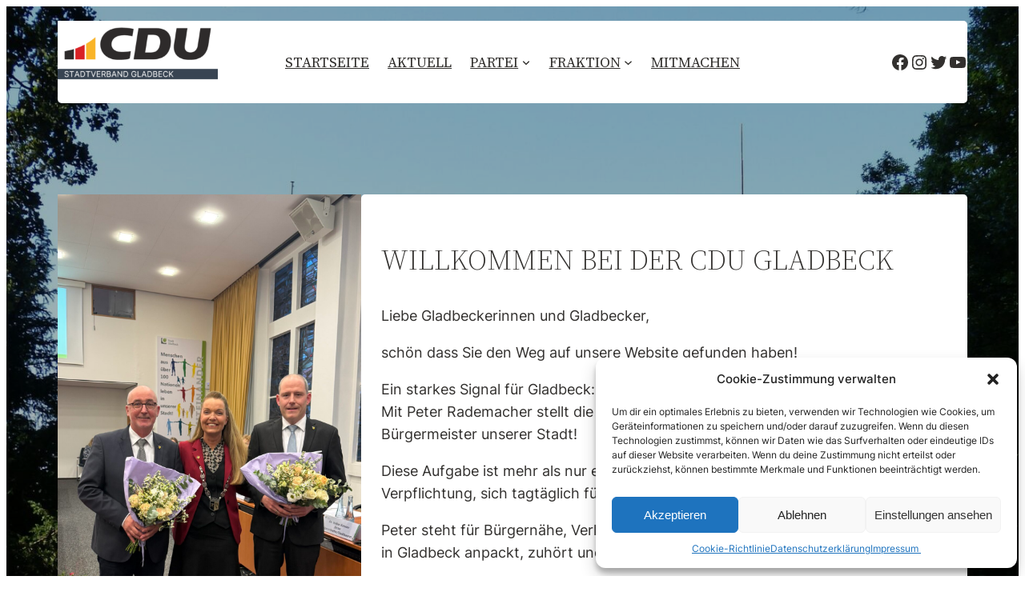

--- FILE ---
content_type: text/html; charset=UTF-8
request_url: https://cdu-gladbeck.de/
body_size: 25176
content:
<!DOCTYPE html>
<html lang="de">
<head>
	<meta charset="UTF-8" />
	<meta name="viewport" content="width=device-width, initial-scale=1" />
<meta name='robots' content='max-image-preview:large' />
	<style>img:is([sizes="auto" i], [sizes^="auto," i]) { contain-intrinsic-size: 3000px 1500px }</style>
	
<!-- Open Graph Meta Tags generated by Blog2Social 842 - https://www.blog2social.com -->
<meta property="og:title" content="CDU-Gladbeck"/>
<meta property="og:description" content="Wir bewegen Gladbeck"/>
<meta property="og:url" content="https://cdu-gladbeck.de"/>
<meta property="og:type" content="website"/>
<!-- Open Graph Meta Tags generated by Blog2Social 842 - https://www.blog2social.com -->

<!-- Twitter Card generated by Blog2Social 842 - https://www.blog2social.com -->
<meta name="twitter:card" content="summary">
<meta name="twitter:title" content="CDU-Gladbeck"/>
<meta name="twitter:description" content="Wir bewegen Gladbeck"/>
<!-- Twitter Card generated by Blog2Social 842 - https://www.blog2social.com -->
<title>CDU-Gladbeck &#8211; Wir bewegen Gladbeck</title>
<link rel="alternate" type="application/rss+xml" title="CDU-Gladbeck &raquo; Feed" href="https://cdu-gladbeck.de/feed/" />
<link rel="alternate" type="application/rss+xml" title="CDU-Gladbeck &raquo; Kommentar-Feed" href="https://cdu-gladbeck.de/comments/feed/" />
<script>
window._wpemojiSettings = {"baseUrl":"https:\/\/s.w.org\/images\/core\/emoji\/16.0.1\/72x72\/","ext":".png","svgUrl":"https:\/\/s.w.org\/images\/core\/emoji\/16.0.1\/svg\/","svgExt":".svg","source":{"concatemoji":"https:\/\/cdu-gladbeck.de\/wp-includes\/js\/wp-emoji-release.min.js?ver=6.8.3"}};
/*! This file is auto-generated */
!function(s,n){var o,i,e;function c(e){try{var t={supportTests:e,timestamp:(new Date).valueOf()};sessionStorage.setItem(o,JSON.stringify(t))}catch(e){}}function p(e,t,n){e.clearRect(0,0,e.canvas.width,e.canvas.height),e.fillText(t,0,0);var t=new Uint32Array(e.getImageData(0,0,e.canvas.width,e.canvas.height).data),a=(e.clearRect(0,0,e.canvas.width,e.canvas.height),e.fillText(n,0,0),new Uint32Array(e.getImageData(0,0,e.canvas.width,e.canvas.height).data));return t.every(function(e,t){return e===a[t]})}function u(e,t){e.clearRect(0,0,e.canvas.width,e.canvas.height),e.fillText(t,0,0);for(var n=e.getImageData(16,16,1,1),a=0;a<n.data.length;a++)if(0!==n.data[a])return!1;return!0}function f(e,t,n,a){switch(t){case"flag":return n(e,"\ud83c\udff3\ufe0f\u200d\u26a7\ufe0f","\ud83c\udff3\ufe0f\u200b\u26a7\ufe0f")?!1:!n(e,"\ud83c\udde8\ud83c\uddf6","\ud83c\udde8\u200b\ud83c\uddf6")&&!n(e,"\ud83c\udff4\udb40\udc67\udb40\udc62\udb40\udc65\udb40\udc6e\udb40\udc67\udb40\udc7f","\ud83c\udff4\u200b\udb40\udc67\u200b\udb40\udc62\u200b\udb40\udc65\u200b\udb40\udc6e\u200b\udb40\udc67\u200b\udb40\udc7f");case"emoji":return!a(e,"\ud83e\udedf")}return!1}function g(e,t,n,a){var r="undefined"!=typeof WorkerGlobalScope&&self instanceof WorkerGlobalScope?new OffscreenCanvas(300,150):s.createElement("canvas"),o=r.getContext("2d",{willReadFrequently:!0}),i=(o.textBaseline="top",o.font="600 32px Arial",{});return e.forEach(function(e){i[e]=t(o,e,n,a)}),i}function t(e){var t=s.createElement("script");t.src=e,t.defer=!0,s.head.appendChild(t)}"undefined"!=typeof Promise&&(o="wpEmojiSettingsSupports",i=["flag","emoji"],n.supports={everything:!0,everythingExceptFlag:!0},e=new Promise(function(e){s.addEventListener("DOMContentLoaded",e,{once:!0})}),new Promise(function(t){var n=function(){try{var e=JSON.parse(sessionStorage.getItem(o));if("object"==typeof e&&"number"==typeof e.timestamp&&(new Date).valueOf()<e.timestamp+604800&&"object"==typeof e.supportTests)return e.supportTests}catch(e){}return null}();if(!n){if("undefined"!=typeof Worker&&"undefined"!=typeof OffscreenCanvas&&"undefined"!=typeof URL&&URL.createObjectURL&&"undefined"!=typeof Blob)try{var e="postMessage("+g.toString()+"("+[JSON.stringify(i),f.toString(),p.toString(),u.toString()].join(",")+"));",a=new Blob([e],{type:"text/javascript"}),r=new Worker(URL.createObjectURL(a),{name:"wpTestEmojiSupports"});return void(r.onmessage=function(e){c(n=e.data),r.terminate(),t(n)})}catch(e){}c(n=g(i,f,p,u))}t(n)}).then(function(e){for(var t in e)n.supports[t]=e[t],n.supports.everything=n.supports.everything&&n.supports[t],"flag"!==t&&(n.supports.everythingExceptFlag=n.supports.everythingExceptFlag&&n.supports[t]);n.supports.everythingExceptFlag=n.supports.everythingExceptFlag&&!n.supports.flag,n.DOMReady=!1,n.readyCallback=function(){n.DOMReady=!0}}).then(function(){return e}).then(function(){var e;n.supports.everything||(n.readyCallback(),(e=n.source||{}).concatemoji?t(e.concatemoji):e.wpemoji&&e.twemoji&&(t(e.twemoji),t(e.wpemoji)))}))}((window,document),window._wpemojiSettings);
</script>
<link rel='stylesheet' id='wp-block-image-css' href='https://cdu-gladbeck.de/wp-includes/blocks/image/style.min.css?ver=6.8.3' media='all' />
<style id='wp-block-image-theme-inline-css'>
:root :where(.wp-block-image figcaption){color:#555;font-size:13px;text-align:center}.is-dark-theme :root :where(.wp-block-image figcaption){color:#ffffffa6}.wp-block-image{margin:0 0 1em}
</style>
<style id='wp-block-navigation-link-inline-css'>
.wp-block-navigation .wp-block-navigation-item__label{overflow-wrap:break-word}.wp-block-navigation .wp-block-navigation-item__description{display:none}.link-ui-tools{border-top:1px solid #f0f0f0;padding:8px}.link-ui-block-inserter{padding-top:8px}.link-ui-block-inserter__back{margin-left:8px;text-transform:uppercase}
</style>
<link rel='stylesheet' id='wp-block-navigation-css' href='https://cdu-gladbeck.de/wp-includes/blocks/navigation/style.min.css?ver=6.8.3' media='all' />
<style id='wp-block-group-inline-css'>
.wp-block-group{box-sizing:border-box}:where(.wp-block-group.wp-block-group-is-layout-constrained){position:relative}
</style>
<style id='wp-block-group-theme-inline-css'>
:where(.wp-block-group.has-background){padding:1.25em 2.375em}
</style>
<link rel='stylesheet' id='wp-block-social-links-css' href='https://cdu-gladbeck.de/wp-includes/blocks/social-links/style.min.css?ver=6.8.3' media='all' />
<style id='wp-block-columns-inline-css'>
.wp-block-columns{align-items:normal!important;box-sizing:border-box;display:flex;flex-wrap:wrap!important}@media (min-width:782px){.wp-block-columns{flex-wrap:nowrap!important}}.wp-block-columns.are-vertically-aligned-top{align-items:flex-start}.wp-block-columns.are-vertically-aligned-center{align-items:center}.wp-block-columns.are-vertically-aligned-bottom{align-items:flex-end}@media (max-width:781px){.wp-block-columns:not(.is-not-stacked-on-mobile)>.wp-block-column{flex-basis:100%!important}}@media (min-width:782px){.wp-block-columns:not(.is-not-stacked-on-mobile)>.wp-block-column{flex-basis:0;flex-grow:1}.wp-block-columns:not(.is-not-stacked-on-mobile)>.wp-block-column[style*=flex-basis]{flex-grow:0}}.wp-block-columns.is-not-stacked-on-mobile{flex-wrap:nowrap!important}.wp-block-columns.is-not-stacked-on-mobile>.wp-block-column{flex-basis:0;flex-grow:1}.wp-block-columns.is-not-stacked-on-mobile>.wp-block-column[style*=flex-basis]{flex-grow:0}:where(.wp-block-columns){margin-bottom:1.75em}:where(.wp-block-columns.has-background){padding:1.25em 2.375em}.wp-block-column{flex-grow:1;min-width:0;overflow-wrap:break-word;word-break:break-word}.wp-block-column.is-vertically-aligned-top{align-self:flex-start}.wp-block-column.is-vertically-aligned-center{align-self:center}.wp-block-column.is-vertically-aligned-bottom{align-self:flex-end}.wp-block-column.is-vertically-aligned-stretch{align-self:stretch}.wp-block-column.is-vertically-aligned-bottom,.wp-block-column.is-vertically-aligned-center,.wp-block-column.is-vertically-aligned-top{width:100%}
</style>
<style id='wp-block-paragraph-inline-css'>
.is-small-text{font-size:.875em}.is-regular-text{font-size:1em}.is-large-text{font-size:2.25em}.is-larger-text{font-size:3em}.has-drop-cap:not(:focus):first-letter{float:left;font-size:8.4em;font-style:normal;font-weight:100;line-height:.68;margin:.05em .1em 0 0;text-transform:uppercase}body.rtl .has-drop-cap:not(:focus):first-letter{float:none;margin-left:.1em}p.has-drop-cap.has-background{overflow:hidden}:root :where(p.has-background){padding:1.25em 2.375em}:where(p.has-text-color:not(.has-link-color)) a{color:inherit}p.has-text-align-left[style*="writing-mode:vertical-lr"],p.has-text-align-right[style*="writing-mode:vertical-rl"]{rotate:180deg}
</style>
<link rel='stylesheet' id='wp-block-cover-css' href='https://cdu-gladbeck.de/wp-includes/blocks/cover/style.min.css?ver=6.8.3' media='all' />
<style id='wp-block-heading-inline-css'>
h1.has-background,h2.has-background,h3.has-background,h4.has-background,h5.has-background,h6.has-background{padding:1.25em 2.375em}h1.has-text-align-left[style*=writing-mode]:where([style*=vertical-lr]),h1.has-text-align-right[style*=writing-mode]:where([style*=vertical-rl]),h2.has-text-align-left[style*=writing-mode]:where([style*=vertical-lr]),h2.has-text-align-right[style*=writing-mode]:where([style*=vertical-rl]),h3.has-text-align-left[style*=writing-mode]:where([style*=vertical-lr]),h3.has-text-align-right[style*=writing-mode]:where([style*=vertical-rl]),h4.has-text-align-left[style*=writing-mode]:where([style*=vertical-lr]),h4.has-text-align-right[style*=writing-mode]:where([style*=vertical-rl]),h5.has-text-align-left[style*=writing-mode]:where([style*=vertical-lr]),h5.has-text-align-right[style*=writing-mode]:where([style*=vertical-rl]),h6.has-text-align-left[style*=writing-mode]:where([style*=vertical-lr]),h6.has-text-align-right[style*=writing-mode]:where([style*=vertical-rl]){rotate:180deg}
</style>
<style id='wp-block-button-inline-css'>
.wp-block-button__link{align-content:center;box-sizing:border-box;cursor:pointer;display:inline-block;height:100%;text-align:center;word-break:break-word}.wp-block-button__link.aligncenter{text-align:center}.wp-block-button__link.alignright{text-align:right}:where(.wp-block-button__link){border-radius:9999px;box-shadow:none;padding:calc(.667em + 2px) calc(1.333em + 2px);text-decoration:none}.wp-block-button[style*=text-decoration] .wp-block-button__link{text-decoration:inherit}.wp-block-buttons>.wp-block-button.has-custom-width{max-width:none}.wp-block-buttons>.wp-block-button.has-custom-width .wp-block-button__link{width:100%}.wp-block-buttons>.wp-block-button.has-custom-font-size .wp-block-button__link{font-size:inherit}.wp-block-buttons>.wp-block-button.wp-block-button__width-25{width:calc(25% - var(--wp--style--block-gap, .5em)*.75)}.wp-block-buttons>.wp-block-button.wp-block-button__width-50{width:calc(50% - var(--wp--style--block-gap, .5em)*.5)}.wp-block-buttons>.wp-block-button.wp-block-button__width-75{width:calc(75% - var(--wp--style--block-gap, .5em)*.25)}.wp-block-buttons>.wp-block-button.wp-block-button__width-100{flex-basis:100%;width:100%}.wp-block-buttons.is-vertical>.wp-block-button.wp-block-button__width-25{width:25%}.wp-block-buttons.is-vertical>.wp-block-button.wp-block-button__width-50{width:50%}.wp-block-buttons.is-vertical>.wp-block-button.wp-block-button__width-75{width:75%}.wp-block-button.is-style-squared,.wp-block-button__link.wp-block-button.is-style-squared{border-radius:0}.wp-block-button.no-border-radius,.wp-block-button__link.no-border-radius{border-radius:0!important}:root :where(.wp-block-button .wp-block-button__link.is-style-outline),:root :where(.wp-block-button.is-style-outline>.wp-block-button__link){border:2px solid;padding:.667em 1.333em}:root :where(.wp-block-button .wp-block-button__link.is-style-outline:not(.has-text-color)),:root :where(.wp-block-button.is-style-outline>.wp-block-button__link:not(.has-text-color)){color:currentColor}:root :where(.wp-block-button .wp-block-button__link.is-style-outline:not(.has-background)),:root :where(.wp-block-button.is-style-outline>.wp-block-button__link:not(.has-background)){background-color:initial;background-image:none}
</style>
<style id='wp-block-buttons-inline-css'>
.wp-block-buttons{box-sizing:border-box}.wp-block-buttons.is-vertical{flex-direction:column}.wp-block-buttons.is-vertical>.wp-block-button:last-child{margin-bottom:0}.wp-block-buttons>.wp-block-button{display:inline-block;margin:0}.wp-block-buttons.is-content-justification-left{justify-content:flex-start}.wp-block-buttons.is-content-justification-left.is-vertical{align-items:flex-start}.wp-block-buttons.is-content-justification-center{justify-content:center}.wp-block-buttons.is-content-justification-center.is-vertical{align-items:center}.wp-block-buttons.is-content-justification-right{justify-content:flex-end}.wp-block-buttons.is-content-justification-right.is-vertical{align-items:flex-end}.wp-block-buttons.is-content-justification-space-between{justify-content:space-between}.wp-block-buttons.aligncenter{text-align:center}.wp-block-buttons:not(.is-content-justification-space-between,.is-content-justification-right,.is-content-justification-left,.is-content-justification-center) .wp-block-button.aligncenter{margin-left:auto;margin-right:auto;width:100%}.wp-block-buttons[style*=text-decoration] .wp-block-button,.wp-block-buttons[style*=text-decoration] .wp-block-button__link{text-decoration:inherit}.wp-block-buttons.has-custom-font-size .wp-block-button__link{font-size:inherit}.wp-block-buttons .wp-block-button__link{width:100%}.wp-block-button.aligncenter{text-align:center}
</style>
<style id='wp-block-template-part-theme-inline-css'>
:root :where(.wp-block-template-part.has-background){margin-bottom:0;margin-top:0;padding:1.25em 2.375em}
</style>
<style id='wp-block-spacer-inline-css'>
.wp-block-spacer{clear:both}
</style>
<style id='wp-block-post-template-inline-css'>
.wp-block-post-template{box-sizing:border-box;list-style:none;margin-bottom:0;margin-top:0;max-width:100%;padding:0}.wp-block-post-template.is-flex-container{display:flex;flex-direction:row;flex-wrap:wrap;gap:1.25em}.wp-block-post-template.is-flex-container>li{margin:0;width:100%}@media (min-width:600px){.wp-block-post-template.is-flex-container.is-flex-container.columns-2>li{width:calc(50% - .625em)}.wp-block-post-template.is-flex-container.is-flex-container.columns-3>li{width:calc(33.33333% - .83333em)}.wp-block-post-template.is-flex-container.is-flex-container.columns-4>li{width:calc(25% - .9375em)}.wp-block-post-template.is-flex-container.is-flex-container.columns-5>li{width:calc(20% - 1em)}.wp-block-post-template.is-flex-container.is-flex-container.columns-6>li{width:calc(16.66667% - 1.04167em)}}@media (max-width:600px){.wp-block-post-template-is-layout-grid.wp-block-post-template-is-layout-grid.wp-block-post-template-is-layout-grid.wp-block-post-template-is-layout-grid{grid-template-columns:1fr}}.wp-block-post-template-is-layout-constrained>li>.alignright,.wp-block-post-template-is-layout-flow>li>.alignright{float:right;margin-inline-end:0;margin-inline-start:2em}.wp-block-post-template-is-layout-constrained>li>.alignleft,.wp-block-post-template-is-layout-flow>li>.alignleft{float:left;margin-inline-end:2em;margin-inline-start:0}.wp-block-post-template-is-layout-constrained>li>.aligncenter,.wp-block-post-template-is-layout-flow>li>.aligncenter{margin-inline-end:auto;margin-inline-start:auto}
</style>
<style id='wp-block-post-title-inline-css'>
.wp-block-post-title{box-sizing:border-box;word-break:break-word}.wp-block-post-title :where(a){display:inline-block;font-family:inherit;font-size:inherit;font-style:inherit;font-weight:inherit;letter-spacing:inherit;line-height:inherit;text-decoration:inherit}
</style>
<style id='wp-block-post-excerpt-inline-css'>
:where(.wp-block-post-excerpt){box-sizing:border-box;margin-bottom:var(--wp--style--block-gap);margin-top:var(--wp--style--block-gap)}.wp-block-post-excerpt__excerpt{margin-bottom:0;margin-top:0}.wp-block-post-excerpt__more-text{margin-bottom:0;margin-top:var(--wp--style--block-gap)}.wp-block-post-excerpt__more-link{display:inline-block}
</style>
<style id='wp-block-post-date-inline-css'>
.wp-block-post-date{box-sizing:border-box}
</style>
<style id='wp-block-query-pagination-inline-css'>
.wp-block-query-pagination.is-content-justification-space-between>.wp-block-query-pagination-next:last-of-type{margin-inline-start:auto}.wp-block-query-pagination.is-content-justification-space-between>.wp-block-query-pagination-previous:first-child{margin-inline-end:auto}.wp-block-query-pagination .wp-block-query-pagination-previous-arrow{display:inline-block;margin-right:1ch}.wp-block-query-pagination .wp-block-query-pagination-previous-arrow:not(.is-arrow-chevron){transform:scaleX(1)}.wp-block-query-pagination .wp-block-query-pagination-next-arrow{display:inline-block;margin-left:1ch}.wp-block-query-pagination .wp-block-query-pagination-next-arrow:not(.is-arrow-chevron){transform:scaleX(1)}.wp-block-query-pagination.aligncenter{justify-content:center}
</style>
<style id='wp-emoji-styles-inline-css'>

	img.wp-smiley, img.emoji {
		display: inline !important;
		border: none !important;
		box-shadow: none !important;
		height: 1em !important;
		width: 1em !important;
		margin: 0 0.07em !important;
		vertical-align: -0.1em !important;
		background: none !important;
		padding: 0 !important;
	}
</style>
<style id='wp-block-library-inline-css'>
:root{--wp-admin-theme-color:#007cba;--wp-admin-theme-color--rgb:0,124,186;--wp-admin-theme-color-darker-10:#006ba1;--wp-admin-theme-color-darker-10--rgb:0,107,161;--wp-admin-theme-color-darker-20:#005a87;--wp-admin-theme-color-darker-20--rgb:0,90,135;--wp-admin-border-width-focus:2px;--wp-block-synced-color:#7a00df;--wp-block-synced-color--rgb:122,0,223;--wp-bound-block-color:var(--wp-block-synced-color)}@media (min-resolution:192dpi){:root{--wp-admin-border-width-focus:1.5px}}.wp-element-button{cursor:pointer}:root{--wp--preset--font-size--normal:16px;--wp--preset--font-size--huge:42px}:root .has-very-light-gray-background-color{background-color:#eee}:root .has-very-dark-gray-background-color{background-color:#313131}:root .has-very-light-gray-color{color:#eee}:root .has-very-dark-gray-color{color:#313131}:root .has-vivid-green-cyan-to-vivid-cyan-blue-gradient-background{background:linear-gradient(135deg,#00d084,#0693e3)}:root .has-purple-crush-gradient-background{background:linear-gradient(135deg,#34e2e4,#4721fb 50%,#ab1dfe)}:root .has-hazy-dawn-gradient-background{background:linear-gradient(135deg,#faaca8,#dad0ec)}:root .has-subdued-olive-gradient-background{background:linear-gradient(135deg,#fafae1,#67a671)}:root .has-atomic-cream-gradient-background{background:linear-gradient(135deg,#fdd79a,#004a59)}:root .has-nightshade-gradient-background{background:linear-gradient(135deg,#330968,#31cdcf)}:root .has-midnight-gradient-background{background:linear-gradient(135deg,#020381,#2874fc)}.has-regular-font-size{font-size:1em}.has-larger-font-size{font-size:2.625em}.has-normal-font-size{font-size:var(--wp--preset--font-size--normal)}.has-huge-font-size{font-size:var(--wp--preset--font-size--huge)}.has-text-align-center{text-align:center}.has-text-align-left{text-align:left}.has-text-align-right{text-align:right}#end-resizable-editor-section{display:none}.aligncenter{clear:both}.items-justified-left{justify-content:flex-start}.items-justified-center{justify-content:center}.items-justified-right{justify-content:flex-end}.items-justified-space-between{justify-content:space-between}.screen-reader-text{border:0;clip-path:inset(50%);height:1px;margin:-1px;overflow:hidden;padding:0;position:absolute;width:1px;word-wrap:normal!important}.screen-reader-text:focus{background-color:#ddd;clip-path:none;color:#444;display:block;font-size:1em;height:auto;left:5px;line-height:normal;padding:15px 23px 14px;text-decoration:none;top:5px;width:auto;z-index:100000}html :where(.has-border-color){border-style:solid}html :where([style*=border-top-color]){border-top-style:solid}html :where([style*=border-right-color]){border-right-style:solid}html :where([style*=border-bottom-color]){border-bottom-style:solid}html :where([style*=border-left-color]){border-left-style:solid}html :where([style*=border-width]){border-style:solid}html :where([style*=border-top-width]){border-top-style:solid}html :where([style*=border-right-width]){border-right-style:solid}html :where([style*=border-bottom-width]){border-bottom-style:solid}html :where([style*=border-left-width]){border-left-style:solid}html :where(img[class*=wp-image-]){height:auto;max-width:100%}:where(figure){margin:0 0 1em}html :where(.is-position-sticky){--wp-admin--admin-bar--position-offset:var(--wp-admin--admin-bar--height,0px)}@media screen and (max-width:600px){html :where(.is-position-sticky){--wp-admin--admin-bar--position-offset:0px}}
</style>
<style id='global-styles-inline-css'>
:root{--wp--preset--aspect-ratio--square: 1;--wp--preset--aspect-ratio--4-3: 4/3;--wp--preset--aspect-ratio--3-4: 3/4;--wp--preset--aspect-ratio--3-2: 3/2;--wp--preset--aspect-ratio--2-3: 2/3;--wp--preset--aspect-ratio--16-9: 16/9;--wp--preset--aspect-ratio--9-16: 9/16;--wp--preset--color--black: #000000;--wp--preset--color--cyan-bluish-gray: #abb8c3;--wp--preset--color--white: #ffffff;--wp--preset--color--pale-pink: #f78da7;--wp--preset--color--vivid-red: #cf2e2e;--wp--preset--color--luminous-vivid-orange: #ff6900;--wp--preset--color--luminous-vivid-amber: #fcb900;--wp--preset--color--light-green-cyan: #7bdcb5;--wp--preset--color--vivid-green-cyan: #00d084;--wp--preset--color--pale-cyan-blue: #8ed1fc;--wp--preset--color--vivid-cyan-blue: #0693e3;--wp--preset--color--vivid-purple: #9b51e0;--wp--preset--color--foreground: #32302e;--wp--preset--color--background: #ffffff;--wp--preset--color--primary: #32302e;--wp--preset--color--secondary: #ca080c;--wp--preset--color--tertiary: #ffd700;--wp--preset--gradient--vivid-cyan-blue-to-vivid-purple: linear-gradient(135deg,rgba(6,147,227,1) 0%,rgb(155,81,224) 100%);--wp--preset--gradient--light-green-cyan-to-vivid-green-cyan: linear-gradient(135deg,rgb(122,220,180) 0%,rgb(0,208,130) 100%);--wp--preset--gradient--luminous-vivid-amber-to-luminous-vivid-orange: linear-gradient(135deg,rgba(252,185,0,1) 0%,rgba(255,105,0,1) 100%);--wp--preset--gradient--luminous-vivid-orange-to-vivid-red: linear-gradient(135deg,rgba(255,105,0,1) 0%,rgb(207,46,46) 100%);--wp--preset--gradient--very-light-gray-to-cyan-bluish-gray: linear-gradient(135deg,rgb(238,238,238) 0%,rgb(169,184,195) 100%);--wp--preset--gradient--cool-to-warm-spectrum: linear-gradient(135deg,rgb(74,234,220) 0%,rgb(151,120,209) 20%,rgb(207,42,186) 40%,rgb(238,44,130) 60%,rgb(251,105,98) 80%,rgb(254,248,76) 100%);--wp--preset--gradient--blush-light-purple: linear-gradient(135deg,rgb(255,206,236) 0%,rgb(152,150,240) 100%);--wp--preset--gradient--blush-bordeaux: linear-gradient(135deg,rgb(254,205,165) 0%,rgb(254,45,45) 50%,rgb(107,0,62) 100%);--wp--preset--gradient--luminous-dusk: linear-gradient(135deg,rgb(255,203,112) 0%,rgb(199,81,192) 50%,rgb(65,88,208) 100%);--wp--preset--gradient--pale-ocean: linear-gradient(135deg,rgb(255,245,203) 0%,rgb(182,227,212) 50%,rgb(51,167,181) 100%);--wp--preset--gradient--electric-grass: linear-gradient(135deg,rgb(202,248,128) 0%,rgb(113,206,126) 100%);--wp--preset--gradient--midnight: linear-gradient(135deg,rgb(2,3,129) 0%,rgb(40,116,252) 100%);--wp--preset--gradient--vertical-secondary-to-tertiary: linear-gradient(to bottom,var(--wp--preset--color--secondary) 0%,var(--wp--preset--color--tertiary) 100%);--wp--preset--gradient--vertical-secondary-to-background: linear-gradient(to bottom,var(--wp--preset--color--secondary) 0%,var(--wp--preset--color--background) 100%);--wp--preset--gradient--vertical-tertiary-to-background: linear-gradient(to bottom,var(--wp--preset--color--tertiary) 0%,var(--wp--preset--color--background) 100%);--wp--preset--gradient--diagonal-primary-to-foreground: linear-gradient(to bottom right,var(--wp--preset--color--primary) 0%,var(--wp--preset--color--foreground) 100%);--wp--preset--gradient--diagonal-secondary-to-background: linear-gradient(to bottom right,var(--wp--preset--color--secondary) 50%,var(--wp--preset--color--background) 50%);--wp--preset--gradient--diagonal-background-to-secondary: linear-gradient(to bottom right,var(--wp--preset--color--background) 50%,var(--wp--preset--color--secondary) 50%);--wp--preset--gradient--diagonal-tertiary-to-background: linear-gradient(to bottom right,var(--wp--preset--color--tertiary) 50%,var(--wp--preset--color--background) 50%);--wp--preset--gradient--diagonal-background-to-tertiary: linear-gradient(to bottom right,var(--wp--preset--color--background) 50%,var(--wp--preset--color--tertiary) 50%);--wp--preset--font-size--small: 1rem;--wp--preset--font-size--medium: 1.125rem;--wp--preset--font-size--large: 1.75rem;--wp--preset--font-size--x-large: clamp(1.75rem, 3vw, 2.25rem);--wp--preset--font-family--system-font: -apple-system,BlinkMacSystemFont,"Segoe UI",Roboto,Oxygen-Sans,Ubuntu,Cantarell,"Helvetica Neue",sans-serif;--wp--preset--font-family--source-serif-pro: "Source Serif Pro", serif;--wp--preset--font-family--inter: Inter;--wp--preset--font-family--ibm-plex-serif: "IBM Plex Serif";--wp--preset--spacing--20: 0.44rem;--wp--preset--spacing--30: 0.67rem;--wp--preset--spacing--40: 1rem;--wp--preset--spacing--50: 1.5rem;--wp--preset--spacing--60: 2.25rem;--wp--preset--spacing--70: 3.38rem;--wp--preset--spacing--80: 5.06rem;--wp--preset--shadow--natural: 6px 6px 9px rgba(0, 0, 0, 0.2);--wp--preset--shadow--deep: 12px 12px 50px rgba(0, 0, 0, 0.4);--wp--preset--shadow--sharp: 6px 6px 0px rgba(0, 0, 0, 0.2);--wp--preset--shadow--outlined: 6px 6px 0px -3px rgba(255, 255, 255, 1), 6px 6px rgba(0, 0, 0, 1);--wp--preset--shadow--crisp: 6px 6px 0px rgba(0, 0, 0, 1);--wp--custom--spacing--small: max(1.25rem, 5vw);--wp--custom--spacing--medium: clamp(2rem, 8vw, calc(4 * var(--wp--style--block-gap)));--wp--custom--spacing--large: clamp(4rem, 10vw, 8rem);--wp--custom--spacing--outer: var(--wp--custom--spacing--small, 1.25rem);--wp--custom--typography--font-size--huge: clamp(2.25rem, 4vw, 2.75rem);--wp--custom--typography--font-size--gigantic: clamp(2.75rem, 6vw, 3.25rem);--wp--custom--typography--font-size--colossal: clamp(3.25rem, 8vw, 6.25rem);--wp--custom--typography--line-height--tiny: 1.15;--wp--custom--typography--line-height--small: 1.2;--wp--custom--typography--line-height--medium: 1.4;--wp--custom--typography--line-height--normal: 1.6;}:root { --wp--style--global--content-size: 650px;--wp--style--global--wide-size: 1000px; }:where(body) { margin: 0; }.wp-site-blocks > .alignleft { float: left; margin-right: 2em; }.wp-site-blocks > .alignright { float: right; margin-left: 2em; }.wp-site-blocks > .aligncenter { justify-content: center; margin-left: auto; margin-right: auto; }:where(.wp-site-blocks) > * { margin-block-start: 1.5rem; margin-block-end: 0; }:where(.wp-site-blocks) > :first-child { margin-block-start: 0; }:where(.wp-site-blocks) > :last-child { margin-block-end: 0; }:root { --wp--style--block-gap: 1.5rem; }:root :where(.is-layout-flow) > :first-child{margin-block-start: 0;}:root :where(.is-layout-flow) > :last-child{margin-block-end: 0;}:root :where(.is-layout-flow) > *{margin-block-start: 1.5rem;margin-block-end: 0;}:root :where(.is-layout-constrained) > :first-child{margin-block-start: 0;}:root :where(.is-layout-constrained) > :last-child{margin-block-end: 0;}:root :where(.is-layout-constrained) > *{margin-block-start: 1.5rem;margin-block-end: 0;}:root :where(.is-layout-flex){gap: 1.5rem;}:root :where(.is-layout-grid){gap: 1.5rem;}.is-layout-flow > .alignleft{float: left;margin-inline-start: 0;margin-inline-end: 2em;}.is-layout-flow > .alignright{float: right;margin-inline-start: 2em;margin-inline-end: 0;}.is-layout-flow > .aligncenter{margin-left: auto !important;margin-right: auto !important;}.is-layout-constrained > .alignleft{float: left;margin-inline-start: 0;margin-inline-end: 2em;}.is-layout-constrained > .alignright{float: right;margin-inline-start: 2em;margin-inline-end: 0;}.is-layout-constrained > .aligncenter{margin-left: auto !important;margin-right: auto !important;}.is-layout-constrained > :where(:not(.alignleft):not(.alignright):not(.alignfull)){max-width: var(--wp--style--global--content-size);margin-left: auto !important;margin-right: auto !important;}.is-layout-constrained > .alignwide{max-width: var(--wp--style--global--wide-size);}body .is-layout-flex{display: flex;}.is-layout-flex{flex-wrap: wrap;align-items: center;}.is-layout-flex > :is(*, div){margin: 0;}body .is-layout-grid{display: grid;}.is-layout-grid > :is(*, div){margin: 0;}body{background-color: var(--wp--preset--color--background);color: var(--wp--preset--color--foreground);font-family: var(--wp--preset--font-family--inter);font-size: var(--wp--preset--font-size--medium);line-height: var(--wp--custom--typography--line-height--normal);padding-top: 0px;padding-right: 0px;padding-bottom: 0px;padding-left: 0px;}a:where(:not(.wp-element-button)){color: var(--wp--preset--color--foreground);font-family: var(--wp--preset--font-family--inter);text-decoration: underline;}h1, h2, h3, h4, h5, h6{font-family: var(--wp--preset--font-family--inter);text-transform: uppercase;}h1{font-family: var(--wp--preset--font-family--source-serif-pro);font-size: var(--wp--custom--typography--font-size--colossal);font-weight: 300;line-height: var(--wp--custom--typography--line-height--tiny);}h2{font-family: var(--wp--preset--font-family--source-serif-pro);font-size: var(--wp--custom--typography--font-size--gigantic);font-weight: 300;line-height: var(--wp--custom--typography--line-height--small);}h3{font-family: var(--wp--preset--font-family--source-serif-pro);font-size: var(--wp--custom--typography--font-size--huge);font-weight: 300;line-height: var(--wp--custom--typography--line-height--tiny);}h4{font-family: var(--wp--preset--font-family--source-serif-pro);font-size: var(--wp--preset--font-size--x-large);font-weight: 300;line-height: var(--wp--custom--typography--line-height--tiny);}h5{font-family: var(--wp--preset--font-family--system-font);font-size: var(--wp--preset--font-size--medium);font-weight: 700;line-height: var(--wp--custom--typography--line-height--normal);text-transform: uppercase;}h6{font-family: var(--wp--preset--font-family--system-font);font-size: var(--wp--preset--font-size--medium);font-weight: 400;line-height: var(--wp--custom--typography--line-height--normal);text-transform: uppercase;}:root :where(.wp-element-button, .wp-block-button__link){background-color: #32373c;border-width: 0;color: #fff;font-family: var(--wp--preset--font-family--inter);font-size: inherit;line-height: inherit;padding: calc(0.667em + 2px) calc(1.333em + 2px);text-decoration: none;}:root :where(.wp-element-caption, .wp-block-audio figcaption, .wp-block-embed figcaption, .wp-block-gallery figcaption, .wp-block-image figcaption, .wp-block-table figcaption, .wp-block-video figcaption){font-family: var(--wp--preset--font-family--inter);}.has-black-color{color: var(--wp--preset--color--black) !important;}.has-cyan-bluish-gray-color{color: var(--wp--preset--color--cyan-bluish-gray) !important;}.has-white-color{color: var(--wp--preset--color--white) !important;}.has-pale-pink-color{color: var(--wp--preset--color--pale-pink) !important;}.has-vivid-red-color{color: var(--wp--preset--color--vivid-red) !important;}.has-luminous-vivid-orange-color{color: var(--wp--preset--color--luminous-vivid-orange) !important;}.has-luminous-vivid-amber-color{color: var(--wp--preset--color--luminous-vivid-amber) !important;}.has-light-green-cyan-color{color: var(--wp--preset--color--light-green-cyan) !important;}.has-vivid-green-cyan-color{color: var(--wp--preset--color--vivid-green-cyan) !important;}.has-pale-cyan-blue-color{color: var(--wp--preset--color--pale-cyan-blue) !important;}.has-vivid-cyan-blue-color{color: var(--wp--preset--color--vivid-cyan-blue) !important;}.has-vivid-purple-color{color: var(--wp--preset--color--vivid-purple) !important;}.has-foreground-color{color: var(--wp--preset--color--foreground) !important;}.has-background-color{color: var(--wp--preset--color--background) !important;}.has-primary-color{color: var(--wp--preset--color--primary) !important;}.has-secondary-color{color: var(--wp--preset--color--secondary) !important;}.has-tertiary-color{color: var(--wp--preset--color--tertiary) !important;}.has-black-background-color{background-color: var(--wp--preset--color--black) !important;}.has-cyan-bluish-gray-background-color{background-color: var(--wp--preset--color--cyan-bluish-gray) !important;}.has-white-background-color{background-color: var(--wp--preset--color--white) !important;}.has-pale-pink-background-color{background-color: var(--wp--preset--color--pale-pink) !important;}.has-vivid-red-background-color{background-color: var(--wp--preset--color--vivid-red) !important;}.has-luminous-vivid-orange-background-color{background-color: var(--wp--preset--color--luminous-vivid-orange) !important;}.has-luminous-vivid-amber-background-color{background-color: var(--wp--preset--color--luminous-vivid-amber) !important;}.has-light-green-cyan-background-color{background-color: var(--wp--preset--color--light-green-cyan) !important;}.has-vivid-green-cyan-background-color{background-color: var(--wp--preset--color--vivid-green-cyan) !important;}.has-pale-cyan-blue-background-color{background-color: var(--wp--preset--color--pale-cyan-blue) !important;}.has-vivid-cyan-blue-background-color{background-color: var(--wp--preset--color--vivid-cyan-blue) !important;}.has-vivid-purple-background-color{background-color: var(--wp--preset--color--vivid-purple) !important;}.has-foreground-background-color{background-color: var(--wp--preset--color--foreground) !important;}.has-background-background-color{background-color: var(--wp--preset--color--background) !important;}.has-primary-background-color{background-color: var(--wp--preset--color--primary) !important;}.has-secondary-background-color{background-color: var(--wp--preset--color--secondary) !important;}.has-tertiary-background-color{background-color: var(--wp--preset--color--tertiary) !important;}.has-black-border-color{border-color: var(--wp--preset--color--black) !important;}.has-cyan-bluish-gray-border-color{border-color: var(--wp--preset--color--cyan-bluish-gray) !important;}.has-white-border-color{border-color: var(--wp--preset--color--white) !important;}.has-pale-pink-border-color{border-color: var(--wp--preset--color--pale-pink) !important;}.has-vivid-red-border-color{border-color: var(--wp--preset--color--vivid-red) !important;}.has-luminous-vivid-orange-border-color{border-color: var(--wp--preset--color--luminous-vivid-orange) !important;}.has-luminous-vivid-amber-border-color{border-color: var(--wp--preset--color--luminous-vivid-amber) !important;}.has-light-green-cyan-border-color{border-color: var(--wp--preset--color--light-green-cyan) !important;}.has-vivid-green-cyan-border-color{border-color: var(--wp--preset--color--vivid-green-cyan) !important;}.has-pale-cyan-blue-border-color{border-color: var(--wp--preset--color--pale-cyan-blue) !important;}.has-vivid-cyan-blue-border-color{border-color: var(--wp--preset--color--vivid-cyan-blue) !important;}.has-vivid-purple-border-color{border-color: var(--wp--preset--color--vivid-purple) !important;}.has-foreground-border-color{border-color: var(--wp--preset--color--foreground) !important;}.has-background-border-color{border-color: var(--wp--preset--color--background) !important;}.has-primary-border-color{border-color: var(--wp--preset--color--primary) !important;}.has-secondary-border-color{border-color: var(--wp--preset--color--secondary) !important;}.has-tertiary-border-color{border-color: var(--wp--preset--color--tertiary) !important;}.has-vivid-cyan-blue-to-vivid-purple-gradient-background{background: var(--wp--preset--gradient--vivid-cyan-blue-to-vivid-purple) !important;}.has-light-green-cyan-to-vivid-green-cyan-gradient-background{background: var(--wp--preset--gradient--light-green-cyan-to-vivid-green-cyan) !important;}.has-luminous-vivid-amber-to-luminous-vivid-orange-gradient-background{background: var(--wp--preset--gradient--luminous-vivid-amber-to-luminous-vivid-orange) !important;}.has-luminous-vivid-orange-to-vivid-red-gradient-background{background: var(--wp--preset--gradient--luminous-vivid-orange-to-vivid-red) !important;}.has-very-light-gray-to-cyan-bluish-gray-gradient-background{background: var(--wp--preset--gradient--very-light-gray-to-cyan-bluish-gray) !important;}.has-cool-to-warm-spectrum-gradient-background{background: var(--wp--preset--gradient--cool-to-warm-spectrum) !important;}.has-blush-light-purple-gradient-background{background: var(--wp--preset--gradient--blush-light-purple) !important;}.has-blush-bordeaux-gradient-background{background: var(--wp--preset--gradient--blush-bordeaux) !important;}.has-luminous-dusk-gradient-background{background: var(--wp--preset--gradient--luminous-dusk) !important;}.has-pale-ocean-gradient-background{background: var(--wp--preset--gradient--pale-ocean) !important;}.has-electric-grass-gradient-background{background: var(--wp--preset--gradient--electric-grass) !important;}.has-midnight-gradient-background{background: var(--wp--preset--gradient--midnight) !important;}.has-vertical-secondary-to-tertiary-gradient-background{background: var(--wp--preset--gradient--vertical-secondary-to-tertiary) !important;}.has-vertical-secondary-to-background-gradient-background{background: var(--wp--preset--gradient--vertical-secondary-to-background) !important;}.has-vertical-tertiary-to-background-gradient-background{background: var(--wp--preset--gradient--vertical-tertiary-to-background) !important;}.has-diagonal-primary-to-foreground-gradient-background{background: var(--wp--preset--gradient--diagonal-primary-to-foreground) !important;}.has-diagonal-secondary-to-background-gradient-background{background: var(--wp--preset--gradient--diagonal-secondary-to-background) !important;}.has-diagonal-background-to-secondary-gradient-background{background: var(--wp--preset--gradient--diagonal-background-to-secondary) !important;}.has-diagonal-tertiary-to-background-gradient-background{background: var(--wp--preset--gradient--diagonal-tertiary-to-background) !important;}.has-diagonal-background-to-tertiary-gradient-background{background: var(--wp--preset--gradient--diagonal-background-to-tertiary) !important;}.has-small-font-size{font-size: var(--wp--preset--font-size--small) !important;}.has-medium-font-size{font-size: var(--wp--preset--font-size--medium) !important;}.has-large-font-size{font-size: var(--wp--preset--font-size--large) !important;}.has-x-large-font-size{font-size: var(--wp--preset--font-size--x-large) !important;}.has-system-font-font-family{font-family: var(--wp--preset--font-family--system-font) !important;}.has-source-serif-pro-font-family{font-family: var(--wp--preset--font-family--source-serif-pro) !important;}.has-inter-font-family{font-family: var(--wp--preset--font-family--inter) !important;}.has-ibm-plex-serif-font-family{font-family: var(--wp--preset--font-family--ibm-plex-serif) !important;}
:root :where(.wp-block-button .wp-block-button__link){background-color: var(--wp--preset--color--primary);border-radius: 0;color: var(--wp--preset--color--background);font-size: var(--wp--preset--font-size--medium);}
:root :where(.wp-block-post-title){font-family: var(--wp--preset--font-family--source-serif-pro);font-size: var(--wp--custom--typography--font-size--gigantic);font-weight: 300;line-height: var(--wp--custom--typography--line-height--tiny);}
</style>
<style id='core-block-supports-inline-css'>
.wp-container-core-navigation-is-layout-97f84018{justify-content:space-between;}.wp-container-core-social-links-is-layout-d445cf74{justify-content:flex-end;}.wp-container-core-navigation-is-layout-d445cf74{justify-content:flex-end;}.wp-container-core-columns-is-layout-28f84493{flex-wrap:nowrap;}.wp-container-core-columns-is-layout-d2ca7aa4{flex-wrap:nowrap;gap:0px;}.wp-elements-5f25df371187e4d0b9adbfd58dc68219 a:where(:not(.wp-element-button)){color:var(--wp--preset--color--background);}.wp-container-content-9cfa9a5a{flex-grow:1;}.wp-elements-5b58ba5d4b506789a726b3434a854648 a:where(:not(.wp-element-button)){color:var(--wp--preset--color--background);}.wp-container-core-group-is-layout-c8e86616 > .alignfull{margin-right:calc(var(--wp--preset--spacing--40) * -1);margin-left:calc(var(--wp--preset--spacing--30) * -1);}.wp-container-core-group-is-layout-fc3cfcd7 > :where(:not(.alignleft):not(.alignright):not(.alignfull)){max-width:1000px;margin-left:auto !important;margin-right:auto !important;}.wp-container-core-group-is-layout-fc3cfcd7 > .alignwide{max-width:1000px;}.wp-container-core-group-is-layout-fc3cfcd7 .alignfull{max-width:none;}.wp-container-core-group-is-layout-fc3cfcd7 > .alignfull{margin-right:calc(0px * -1);margin-left:calc(0px * -1);}.wp-elements-befca131ed785b6f4427e08e00d97760 a:where(:not(.wp-element-button)){color:var(--wp--preset--color--background);}.wp-elements-bb9d81f779a707e4119b2d0ec8381d29 a:where(:not(.wp-element-button)){color:var(--wp--preset--color--background);}.wp-elements-7ab4c1966cae46c2290589bcc22954c2 a:where(:not(.wp-element-button)){color:var(--wp--preset--color--background);}.wp-elements-5b6b86f0893a226abb26cd1932c9e204 a:where(:not(.wp-element-button)){color:var(--wp--preset--color--background);}.wp-elements-89f45870267a7e5bb1d89b250b113546 a:where(:not(.wp-element-button)){color:var(--wp--preset--color--background);}.wp-container-core-post-template-is-layout-02493678{grid-template-columns:repeat(2, minmax(0, 1fr));}.wp-container-core-query-pagination-is-layout-b2891da8{justify-content:space-between;}.wp-elements-210123a2b83ecf9181f4a4b46b3fe2e4 a:where(:not(.wp-element-button)){color:var(--wp--preset--color--background);}.wp-container-core-column-is-layout-e38e6d2d > *{margin-block-start:0;margin-block-end:0;}.wp-container-core-column-is-layout-e38e6d2d > * + *{margin-block-start:15px;margin-block-end:0;}.wp-container-core-column-is-layout-fe0e2ea3 > *{margin-block-start:0;margin-block-end:0;}.wp-container-core-column-is-layout-fe0e2ea3 > * + *{margin-block-start:10px;margin-block-end:0;}.wp-container-core-social-links-is-layout-6bd4d9d1{justify-content:center;}.wp-container-core-navigation-is-layout-734eb2c2{flex-direction:column;align-items:center;}.wp-container-core-column-is-layout-b15f4bf2 > *{margin-block-start:0;margin-block-end:0;}.wp-container-core-column-is-layout-b15f4bf2 > * + *{margin-block-start:5px;margin-block-end:0;}.wp-container-core-columns-is-layout-ba408b24{flex-wrap:nowrap;gap:50px;}
</style>
<style id='wp-block-template-skip-link-inline-css'>

		.skip-link.screen-reader-text {
			border: 0;
			clip-path: inset(50%);
			height: 1px;
			margin: -1px;
			overflow: hidden;
			padding: 0;
			position: absolute !important;
			width: 1px;
			word-wrap: normal !important;
		}

		.skip-link.screen-reader-text:focus {
			background-color: #eee;
			clip-path: none;
			color: #444;
			display: block;
			font-size: 1em;
			height: auto;
			left: 5px;
			line-height: normal;
			padding: 15px 23px 14px;
			text-decoration: none;
			top: 5px;
			width: auto;
			z-index: 100000;
		}
</style>
<link rel='stylesheet' id='cmplz-general-css' href='https://cdu-gladbeck.de/wp-content/plugins/complianz-gdpr/assets/css/cookieblocker.min.css?ver=1747059012' media='all' />
<link rel='stylesheet' id='twentytwentytwo-style-css' href='https://cdu-gladbeck.de/wp-content/themes/twentytwentytwo/style.css?ver=1.4' media='all' />
<link rel="https://api.w.org/" href="https://cdu-gladbeck.de/wp-json/" /><link rel="EditURI" type="application/rsd+xml" title="RSD" href="https://cdu-gladbeck.de/xmlrpc.php?rsd" />
<meta name="generator" content="WordPress 6.8.3" />
			<style>.cmplz-hidden {
					display: none !important;
				}</style><script type="importmap" id="wp-importmap">
{"imports":{"@wordpress\/interactivity":"https:\/\/cdu-gladbeck.de\/wp-includes\/js\/dist\/script-modules\/interactivity\/index.min.js?ver=55aebb6e0a16726baffb"}}
</script>
<script type="module" src="https://cdu-gladbeck.de/wp-includes/js/dist/script-modules/block-library/navigation/view.min.js?ver=61572d447d60c0aa5240" id="@wordpress/block-library/navigation/view-js-module"></script>
<link rel="modulepreload" href="https://cdu-gladbeck.de/wp-includes/js/dist/script-modules/interactivity/index.min.js?ver=55aebb6e0a16726baffb" id="@wordpress/interactivity-js-modulepreload"><style class='wp-fonts-local'>
@font-face{font-family:"Source Serif Pro";font-style:normal;font-weight:200 900;font-display:fallback;src:url('https://cdu-gladbeck.de/wp-content/themes/twentytwentytwo/assets/fonts/source-serif-pro/SourceSerif4Variable-Roman.ttf.woff2') format('woff2');font-stretch:normal;}
@font-face{font-family:"Source Serif Pro";font-style:italic;font-weight:200 900;font-display:fallback;src:url('https://cdu-gladbeck.de/wp-content/themes/twentytwentytwo/assets/fonts/source-serif-pro/SourceSerif4Variable-Italic.ttf.woff2') format('woff2');font-stretch:normal;}
@font-face{font-family:Inter;font-style:normal;font-weight:100 900;font-display:fallback;src:url('https://cdu-gladbeck.de/wp-content/uploads/fonts/Inter-VariableFont_slntwght.ttf') format('truetype');}
@font-face{font-family:"IBM Plex Serif";font-style:italic;font-weight:700;font-display:fallback;src:url('https://cdu-gladbeck.de/wp-content/uploads/fonts/IBMPlexSerif-BoldItalic.ttf') format('truetype');}
@font-face{font-family:"IBM Plex Serif";font-style:normal;font-weight:700;font-display:fallback;src:url('https://cdu-gladbeck.de/wp-content/uploads/fonts/IBMPlexSerif-Bold.ttf') format('truetype');}
@font-face{font-family:"IBM Plex Serif";font-style:italic;font-weight:600;font-display:fallback;src:url('https://cdu-gladbeck.de/wp-content/uploads/fonts/IBMPlexSerif-SemiBoldItalic.ttf') format('truetype');}
@font-face{font-family:"IBM Plex Serif";font-style:normal;font-weight:600;font-display:fallback;src:url('https://cdu-gladbeck.de/wp-content/uploads/fonts/IBMPlexSerif-SemiBold.ttf') format('truetype');}
@font-face{font-family:"IBM Plex Serif";font-style:italic;font-weight:500;font-display:fallback;src:url('https://cdu-gladbeck.de/wp-content/uploads/fonts/IBMPlexSerif-MediumItalic.ttf') format('truetype');}
@font-face{font-family:"IBM Plex Serif";font-style:normal;font-weight:500;font-display:fallback;src:url('https://cdu-gladbeck.de/wp-content/uploads/fonts/IBMPlexSerif-Medium.ttf') format('truetype');}
@font-face{font-family:"IBM Plex Serif";font-style:italic;font-weight:400;font-display:fallback;src:url('https://cdu-gladbeck.de/wp-content/uploads/fonts/IBMPlexSerif-Italic.ttf') format('truetype');}
@font-face{font-family:"IBM Plex Serif";font-style:normal;font-weight:400;font-display:fallback;src:url('https://cdu-gladbeck.de/wp-content/uploads/fonts/IBMPlexSerif-Regular.ttf') format('truetype');}
@font-face{font-family:"IBM Plex Serif";font-style:italic;font-weight:300;font-display:fallback;src:url('https://cdu-gladbeck.de/wp-content/uploads/fonts/IBMPlexSerif-LightItalic.ttf') format('truetype');}
@font-face{font-family:"IBM Plex Serif";font-style:normal;font-weight:300;font-display:fallback;src:url('https://cdu-gladbeck.de/wp-content/uploads/fonts/IBMPlexSerif-Light.ttf') format('truetype');}
@font-face{font-family:"IBM Plex Serif";font-style:italic;font-weight:200;font-display:fallback;src:url('https://cdu-gladbeck.de/wp-content/uploads/fonts/IBMPlexSerif-ExtraLightItalic.ttf') format('truetype');}
@font-face{font-family:"IBM Plex Serif";font-style:normal;font-weight:200;font-display:fallback;src:url('https://cdu-gladbeck.de/wp-content/uploads/fonts/IBMPlexSerif-ExtraLight.ttf') format('truetype');}
@font-face{font-family:"IBM Plex Serif";font-style:italic;font-weight:100;font-display:fallback;src:url('https://cdu-gladbeck.de/wp-content/uploads/fonts/IBMPlexSerif-ThinItalic.ttf') format('truetype');}
@font-face{font-family:"IBM Plex Serif";font-style:normal;font-weight:100;font-display:fallback;src:url('https://cdu-gladbeck.de/wp-content/uploads/fonts/IBMPlexSerif-Thin.ttf') format('truetype');}
</style>
</head>

<body data-cmplz=1 class="home blog wp-embed-responsive wp-theme-twentytwentytwo">

<div class="wp-site-blocks"><header class="wp-block-template-part">
<div class="wp-block-group alignfull is-layout-constrained wp-block-group-is-layout-constrained">
<div class="wp-block-cover alignfull is-light"><img fetchpriority="high" decoding="async" width="1920" height="1440" class="wp-block-cover__image-background wp-image-111" alt="" src="https://cdu-gladbeck.de/wp-content/uploads/2022/09/moated-castle-209999_1920.jpg" style="object-position:50% 50%" data-object-fit="cover" data-object-position="50% 50%" srcset="https://cdu-gladbeck.de/wp-content/uploads/2022/09/moated-castle-209999_1920.jpg 1920w, https://cdu-gladbeck.de/wp-content/uploads/2022/09/moated-castle-209999_1920-300x225.jpg 300w, https://cdu-gladbeck.de/wp-content/uploads/2022/09/moated-castle-209999_1920-1024x768.jpg 1024w, https://cdu-gladbeck.de/wp-content/uploads/2022/09/moated-castle-209999_1920-768x576.jpg 768w, https://cdu-gladbeck.de/wp-content/uploads/2022/09/moated-castle-209999_1920-1536x1152.jpg 1536w" sizes="(max-width: 1920px) 100vw, 1920px" /><span aria-hidden="true" class="wp-block-cover__background has-background-dim-30 has-background-dim"></span><div class="wp-block-cover__inner-container is-layout-flow wp-block-cover-is-layout-flow">
<div class="wp-block-columns has-background-background-color has-background is-layout-flex wp-container-core-columns-is-layout-28f84493 wp-block-columns-is-layout-flex" style="border-radius:5px">
<div class="wp-block-column is-vertically-aligned-center is-layout-flow wp-block-column-is-layout-flow" style="flex-basis:25%">
<figure class="wp-block-image alignleft size-medium is-resized is-style-default"><img decoding="async" width="300" height="128" src="https://cdu-gladbeck.de/wp-content/uploads/2024/06/editor_preload_1718530221-300x128.png" alt="" class="wp-image-1082" style="width:200px" srcset="https://cdu-gladbeck.de/wp-content/uploads/2024/06/editor_preload_1718530221-300x128.png 300w, https://cdu-gladbeck.de/wp-content/uploads/2024/06/editor_preload_1718530221-1024x435.png 1024w, https://cdu-gladbeck.de/wp-content/uploads/2024/06/editor_preload_1718530221-768x326.png 768w, https://cdu-gladbeck.de/wp-content/uploads/2024/06/editor_preload_1718530221-1536x653.png 1536w, https://cdu-gladbeck.de/wp-content/uploads/2024/06/editor_preload_1718530221-2048x870.png 2048w" sizes="(max-width: 300px) 100vw, 300px" /></figure>
</div>



<div class="wp-block-column is-vertically-aligned-center is-layout-flow wp-block-column-is-layout-flow" style="flex-basis:50%">
<div class="wp-block-group is-layout-flow wp-block-group-is-layout-flow"><nav style="text-transform:uppercase;" class="is-responsive items-justified-space-between wp-block-navigation has-source-serif-pro-font-family is-horizontal is-content-justification-space-between is-layout-flex wp-container-core-navigation-is-layout-97f84018 wp-block-navigation-is-layout-flex" aria-label="Header-Navigation" 
		 data-wp-interactive="core/navigation" data-wp-context='{"overlayOpenedBy":{"click":false,"hover":false,"focus":false},"type":"overlay","roleAttribute":"","ariaLabel":"Men\u00fc"}'><button aria-haspopup="dialog" aria-label="Menü öffnen" class="wp-block-navigation__responsive-container-open" 
				data-wp-on-async--click="actions.openMenuOnClick"
				data-wp-on--keydown="actions.handleMenuKeydown"
			><svg width="24" height="24" xmlns="http://www.w3.org/2000/svg" viewBox="0 0 24 24" aria-hidden="true" focusable="false"><rect x="4" y="7.5" width="16" height="1.5" /><rect x="4" y="15" width="16" height="1.5" /></svg></button>
				<div class="wp-block-navigation__responsive-container"  id="modal-1" 
				data-wp-class--has-modal-open="state.isMenuOpen"
				data-wp-class--is-menu-open="state.isMenuOpen"
				data-wp-watch="callbacks.initMenu"
				data-wp-on--keydown="actions.handleMenuKeydown"
				data-wp-on-async--focusout="actions.handleMenuFocusout"
				tabindex="-1"
			>
					<div class="wp-block-navigation__responsive-close" tabindex="-1">
						<div class="wp-block-navigation__responsive-dialog" 
				data-wp-bind--aria-modal="state.ariaModal"
				data-wp-bind--aria-label="state.ariaLabel"
				data-wp-bind--role="state.roleAttribute"
			>
							<button aria-label="Menü schließen" class="wp-block-navigation__responsive-container-close" 
				data-wp-on-async--click="actions.closeMenuOnClick"
			><svg xmlns="http://www.w3.org/2000/svg" viewBox="0 0 24 24" width="24" height="24" aria-hidden="true" focusable="false"><path d="m13.06 12 6.47-6.47-1.06-1.06L12 10.94 5.53 4.47 4.47 5.53 10.94 12l-6.47 6.47 1.06 1.06L12 13.06l6.47 6.47 1.06-1.06L13.06 12Z"></path></svg></button>
							<div class="wp-block-navigation__responsive-container-content" 
				data-wp-watch="callbacks.focusFirstElement"
			 id="modal-1-content">
								<ul style="text-transform:uppercase;" class="wp-block-navigation__container is-responsive items-justified-space-between wp-block-navigation has-source-serif-pro-font-family"><li class="wp-block-navigation-item current-menu-item wp-block-home-link"><a class="wp-block-home-link__content wp-block-navigation-item__content" href="https://cdu-gladbeck.de" rel="home" aria-current="page">Startseite</a></li><li class=" wp-block-navigation-item wp-block-navigation-link"><a class="wp-block-navigation-item__content"  href="https://cdu-gladbeck.de/aktuell/"><span class="wp-block-navigation-item__label">Aktuell</span></a></li><li data-wp-context="{ &quot;submenuOpenedBy&quot;: { &quot;click&quot;: false, &quot;hover&quot;: false, &quot;focus&quot;: false }, &quot;type&quot;: &quot;submenu&quot;, &quot;modal&quot;: null }" data-wp-interactive="core/navigation" data-wp-on--focusout="actions.handleMenuFocusout" data-wp-on--keydown="actions.handleMenuKeydown" data-wp-on-async--mouseenter="actions.openMenuOnHover" data-wp-on-async--mouseleave="actions.closeMenuOnHover" data-wp-watch="callbacks.initMenu" tabindex="-1" class="wp-block-navigation-item has-child open-on-hover-click wp-block-navigation-submenu"><a class="wp-block-navigation-item__content" href="https://cdu-gladbeck.de/partei/"><span class="wp-block-navigation-item__label">Partei</span></a><button data-wp-bind--aria-expanded="state.isMenuOpen" data-wp-on-async--click="actions.toggleMenuOnClick" aria-label="Untermenü von Partei" class="wp-block-navigation__submenu-icon wp-block-navigation-submenu__toggle" ><svg xmlns="http://www.w3.org/2000/svg" width="12" height="12" viewBox="0 0 12 12" fill="none" aria-hidden="true" focusable="false"><path d="M1.50002 4L6.00002 8L10.5 4" stroke-width="1.5"></path></svg></button><ul data-wp-on-async--focus="actions.openMenuOnFocus" class="wp-block-navigation__submenu-container wp-block-navigation-submenu"><li style="font-size:1rem;" class=" wp-block-navigation-item wp-block-navigation-link"><a class="wp-block-navigation-item__content"  href="https://cdu-gladbeck.de/partei/#Vorstand"><span class="wp-block-navigation-item__label">Vorstand</span></a></li><li data-wp-context="{ &quot;submenuOpenedBy&quot;: { &quot;click&quot;: false, &quot;hover&quot;: false, &quot;focus&quot;: false }, &quot;type&quot;: &quot;submenu&quot;, &quot;modal&quot;: null }" data-wp-interactive="core/navigation" data-wp-on--focusout="actions.handleMenuFocusout" data-wp-on--keydown="actions.handleMenuKeydown" data-wp-on-async--mouseenter="actions.openMenuOnHover" data-wp-on-async--mouseleave="actions.closeMenuOnHover" data-wp-watch="callbacks.initMenu" tabindex="-1" class="wp-block-navigation-item has-child open-on-hover-click wp-block-navigation-submenu has-small-font-size"><a class="wp-block-navigation-item__content" href="https://cdu-gladbeck.de/partei/#Vereinigungen"><span class="wp-block-navigation-item__label">Vereinigungen</span></a><button data-wp-bind--aria-expanded="state.isMenuOpen" data-wp-on-async--click="actions.toggleMenuOnClick" aria-label="Untermenü von Vereinigungen" class="wp-block-navigation__submenu-icon wp-block-navigation-submenu__toggle" ><svg xmlns="http://www.w3.org/2000/svg" width="12" height="12" viewBox="0 0 12 12" fill="none" aria-hidden="true" focusable="false"><path d="M1.50002 4L6.00002 8L10.5 4" stroke-width="1.5"></path></svg></button><ul data-wp-on-async--focus="actions.openMenuOnFocus" class="wp-block-navigation__submenu-container wp-block-navigation-submenu has-small-font-size"><li class=" wp-block-navigation-item wp-block-navigation-link"><a class="wp-block-navigation-item__content"  href="https://cdu-gladbeck.de/frauen-union/"><span class="wp-block-navigation-item__label">Frauen Union</span></a></li><li class=" wp-block-navigation-item wp-block-navigation-link"><a class="wp-block-navigation-item__content"  href="https://unionlive.de/homepages/jugladbeck/" target="_blank"   title="Junge Union"><span class="wp-block-navigation-item__label">Junge Union</span></a></li><li class=" wp-block-navigation-item wp-block-navigation-link"><a class="wp-block-navigation-item__content"  href="https://cdu-gladbeck.de/senioren-union/"><span class="wp-block-navigation-item__label">Senioren Union</span></a></li></ul></li><li data-wp-context="{ &quot;submenuOpenedBy&quot;: { &quot;click&quot;: false, &quot;hover&quot;: false, &quot;focus&quot;: false }, &quot;type&quot;: &quot;submenu&quot;, &quot;modal&quot;: null }" data-wp-interactive="core/navigation" data-wp-on--focusout="actions.handleMenuFocusout" data-wp-on--keydown="actions.handleMenuKeydown" data-wp-on-async--mouseenter="actions.openMenuOnHover" data-wp-on-async--mouseleave="actions.closeMenuOnHover" data-wp-watch="callbacks.initMenu" tabindex="-1" class="wp-block-navigation-item has-child open-on-hover-click wp-block-navigation-submenu has-small-font-size"><a class="wp-block-navigation-item__content" href="https://cdu-gladbeck.de/partei/#Ortsverbaende"><span class="wp-block-navigation-item__label">Ortsverbände</span></a><button data-wp-bind--aria-expanded="state.isMenuOpen" data-wp-on-async--click="actions.toggleMenuOnClick" aria-label="Untermenü von Ortsverbände" class="wp-block-navigation__submenu-icon wp-block-navigation-submenu__toggle" ><svg xmlns="http://www.w3.org/2000/svg" width="12" height="12" viewBox="0 0 12 12" fill="none" aria-hidden="true" focusable="false"><path d="M1.50002 4L6.00002 8L10.5 4" stroke-width="1.5"></path></svg></button><ul data-wp-on-async--focus="actions.openMenuOnFocus" class="wp-block-navigation__submenu-container wp-block-navigation-submenu has-small-font-size"><li class=" wp-block-navigation-item wp-block-navigation-link"><a class="wp-block-navigation-item__content"  href="https://cdu-gladbeck.de/mitte/"><span class="wp-block-navigation-item__label">Mitte</span></a></li><li class=" wp-block-navigation-item wp-block-navigation-link"><a class="wp-block-navigation-item__content"  href="https://cdu-gladbeck.de/rentfort/"><span class="wp-block-navigation-item__label">Rentfort</span></a></li><li class=" wp-block-navigation-item wp-block-navigation-link"><a class="wp-block-navigation-item__content"  href="https://cdu-gladbeck.de/schultendorf/"><span class="wp-block-navigation-item__label">Schultendorf</span></a></li><li class=" wp-block-navigation-item wp-block-navigation-link"><a class="wp-block-navigation-item__content"  href="https://cdu-gladbeck.de/zweckel/"><span class="wp-block-navigation-item__label">Zweckel</span></a></li><li class=" wp-block-navigation-item wp-block-navigation-link"><a class="wp-block-navigation-item__content"  href="https://cdu-gladbeck.de/sued/"><span class="wp-block-navigation-item__label">Süd</span></a></li></ul></li></ul></li><li data-wp-context="{ &quot;submenuOpenedBy&quot;: { &quot;click&quot;: false, &quot;hover&quot;: false, &quot;focus&quot;: false }, &quot;type&quot;: &quot;submenu&quot;, &quot;modal&quot;: null }" data-wp-interactive="core/navigation" data-wp-on--focusout="actions.handleMenuFocusout" data-wp-on--keydown="actions.handleMenuKeydown" data-wp-on-async--mouseenter="actions.openMenuOnHover" data-wp-on-async--mouseleave="actions.closeMenuOnHover" data-wp-watch="callbacks.initMenu" tabindex="-1" class="wp-block-navigation-item has-child open-on-hover-click wp-block-navigation-submenu"><a class="wp-block-navigation-item__content" href="https://cdu-gladbeck.de/fraktion/"><span class="wp-block-navigation-item__label">Fraktion</span></a><button data-wp-bind--aria-expanded="state.isMenuOpen" data-wp-on-async--click="actions.toggleMenuOnClick" aria-label="Untermenü von Fraktion" class="wp-block-navigation__submenu-icon wp-block-navigation-submenu__toggle" ><svg xmlns="http://www.w3.org/2000/svg" width="12" height="12" viewBox="0 0 12 12" fill="none" aria-hidden="true" focusable="false"><path d="M1.50002 4L6.00002 8L10.5 4" stroke-width="1.5"></path></svg></button><ul data-wp-on-async--focus="actions.openMenuOnFocus" class="wp-block-navigation__submenu-container wp-block-navigation-submenu"><li class=" wp-block-navigation-item wp-block-navigation-link has-small-font-size"><a class="wp-block-navigation-item__content"  href="https://cdu-gladbeck.de/fraktion/#Fraktionsvorstand"><span class="wp-block-navigation-item__label">Vorstand</span></a></li><li class=" wp-block-navigation-item wp-block-navigation-link has-small-font-size"><a class="wp-block-navigation-item__content"  href="https://cdu-gladbeck.de/fraktion/#Fraktionsmitglieder"><span class="wp-block-navigation-item__label">Mitglieder</span></a></li></ul></li><li class=" wp-block-navigation-item wp-block-navigation-link"><a class="wp-block-navigation-item__content"  href="https://cdu-gladbeck.de/mitmachen/"><span class="wp-block-navigation-item__label">Mitmachen</span></a></li></ul>
							</div>
						</div>
					</div>
				</div></nav></div>
</div>



<div class="wp-block-column is-vertically-aligned-center is-layout-flow wp-block-column-is-layout-flow" style="flex-basis:25%"><nav style="text-transform:uppercase;" class="has-small-font-size items-justified-right wp-block-navigation is-content-justification-right is-layout-flex wp-container-core-navigation-is-layout-d445cf74 wp-block-navigation-is-layout-flex" aria-label="Header-Navigation 2"><ul style="text-transform:uppercase;" class="wp-block-navigation__container has-small-font-size items-justified-right wp-block-navigation has-small-font-size"><li class="wp-block-navigation-item">
<ul class="wp-block-social-links is-content-justification-right is-layout-flex wp-container-core-social-links-is-layout-d445cf74 wp-block-social-links-is-layout-flex"><li class="wp-social-link wp-social-link-facebook  wp-block-social-link"><a href="https://www.facebook.com/cdugladbeck/" class="wp-block-social-link-anchor"><svg width="24" height="24" viewBox="0 0 24 24" version="1.1" xmlns="http://www.w3.org/2000/svg" aria-hidden="true" focusable="false"><path d="M12 2C6.5 2 2 6.5 2 12c0 5 3.7 9.1 8.4 9.9v-7H7.9V12h2.5V9.8c0-2.5 1.5-3.9 3.8-3.9 1.1 0 2.2.2 2.2.2v2.5h-1.3c-1.2 0-1.6.8-1.6 1.6V12h2.8l-.4 2.9h-2.3v7C18.3 21.1 22 17 22 12c0-5.5-4.5-10-10-10z"></path></svg><span class="wp-block-social-link-label screen-reader-text">Facebook</span></a></li>

<li class="wp-social-link wp-social-link-instagram  wp-block-social-link"><a href="https://www.instagram.com/cdu_gladbeck/" class="wp-block-social-link-anchor"><svg width="24" height="24" viewBox="0 0 24 24" version="1.1" xmlns="http://www.w3.org/2000/svg" aria-hidden="true" focusable="false"><path d="M12,4.622c2.403,0,2.688,0.009,3.637,0.052c0.877,0.04,1.354,0.187,1.671,0.31c0.42,0.163,0.72,0.358,1.035,0.673 c0.315,0.315,0.51,0.615,0.673,1.035c0.123,0.317,0.27,0.794,0.31,1.671c0.043,0.949,0.052,1.234,0.052,3.637 s-0.009,2.688-0.052,3.637c-0.04,0.877-0.187,1.354-0.31,1.671c-0.163,0.42-0.358,0.72-0.673,1.035 c-0.315,0.315-0.615,0.51-1.035,0.673c-0.317,0.123-0.794,0.27-1.671,0.31c-0.949,0.043-1.233,0.052-3.637,0.052 s-2.688-0.009-3.637-0.052c-0.877-0.04-1.354-0.187-1.671-0.31c-0.42-0.163-0.72-0.358-1.035-0.673 c-0.315-0.315-0.51-0.615-0.673-1.035c-0.123-0.317-0.27-0.794-0.31-1.671C4.631,14.688,4.622,14.403,4.622,12 s0.009-2.688,0.052-3.637c0.04-0.877,0.187-1.354,0.31-1.671c0.163-0.42,0.358-0.72,0.673-1.035 c0.315-0.315,0.615-0.51,1.035-0.673c0.317-0.123,0.794-0.27,1.671-0.31C9.312,4.631,9.597,4.622,12,4.622 M12,3 C9.556,3,9.249,3.01,8.289,3.054C7.331,3.098,6.677,3.25,6.105,3.472C5.513,3.702,5.011,4.01,4.511,4.511 c-0.5,0.5-0.808,1.002-1.038,1.594C3.25,6.677,3.098,7.331,3.054,8.289C3.01,9.249,3,9.556,3,12c0,2.444,0.01,2.751,0.054,3.711 c0.044,0.958,0.196,1.612,0.418,2.185c0.23,0.592,0.538,1.094,1.038,1.594c0.5,0.5,1.002,0.808,1.594,1.038 c0.572,0.222,1.227,0.375,2.185,0.418C9.249,20.99,9.556,21,12,21s2.751-0.01,3.711-0.054c0.958-0.044,1.612-0.196,2.185-0.418 c0.592-0.23,1.094-0.538,1.594-1.038c0.5-0.5,0.808-1.002,1.038-1.594c0.222-0.572,0.375-1.227,0.418-2.185 C20.99,14.751,21,14.444,21,12s-0.01-2.751-0.054-3.711c-0.044-0.958-0.196-1.612-0.418-2.185c-0.23-0.592-0.538-1.094-1.038-1.594 c-0.5-0.5-1.002-0.808-1.594-1.038c-0.572-0.222-1.227-0.375-2.185-0.418C14.751,3.01,14.444,3,12,3L12,3z M12,7.378 c-2.552,0-4.622,2.069-4.622,4.622S9.448,16.622,12,16.622s4.622-2.069,4.622-4.622S14.552,7.378,12,7.378z M12,15 c-1.657,0-3-1.343-3-3s1.343-3,3-3s3,1.343,3,3S13.657,15,12,15z M16.804,6.116c-0.596,0-1.08,0.484-1.08,1.08 s0.484,1.08,1.08,1.08c0.596,0,1.08-0.484,1.08-1.08S17.401,6.116,16.804,6.116z"></path></svg><span class="wp-block-social-link-label screen-reader-text">Instagram</span></a></li>

<li class="wp-social-link wp-social-link-twitter  wp-block-social-link"><a href="https://twitter.com/cdu_Gladbeck" class="wp-block-social-link-anchor"><svg width="24" height="24" viewBox="0 0 24 24" version="1.1" xmlns="http://www.w3.org/2000/svg" aria-hidden="true" focusable="false"><path d="M22.23,5.924c-0.736,0.326-1.527,0.547-2.357,0.646c0.847-0.508,1.498-1.312,1.804-2.27 c-0.793,0.47-1.671,0.812-2.606,0.996C18.324,4.498,17.257,4,16.077,4c-2.266,0-4.103,1.837-4.103,4.103 c0,0.322,0.036,0.635,0.106,0.935C8.67,8.867,5.647,7.234,3.623,4.751C3.27,5.357,3.067,6.062,3.067,6.814 c0,1.424,0.724,2.679,1.825,3.415c-0.673-0.021-1.305-0.206-1.859-0.513c0,0.017,0,0.034,0,0.052c0,1.988,1.414,3.647,3.292,4.023 c-0.344,0.094-0.707,0.144-1.081,0.144c-0.264,0-0.521-0.026-0.772-0.074c0.522,1.63,2.038,2.816,3.833,2.85 c-1.404,1.1-3.174,1.756-5.096,1.756c-0.331,0-0.658-0.019-0.979-0.057c1.816,1.164,3.973,1.843,6.29,1.843 c7.547,0,11.675-6.252,11.675-11.675c0-0.178-0.004-0.355-0.012-0.531C20.985,7.47,21.68,6.747,22.23,5.924z"></path></svg><span class="wp-block-social-link-label screen-reader-text">Twitter</span></a></li>

<li class="wp-social-link wp-social-link-youtube  wp-block-social-link"><a href="https://www.youtube.com/channel/UCeUv2lHOLIiQSR0h2KUFWUA" class="wp-block-social-link-anchor"><svg width="24" height="24" viewBox="0 0 24 24" version="1.1" xmlns="http://www.w3.org/2000/svg" aria-hidden="true" focusable="false"><path d="M21.8,8.001c0,0-0.195-1.378-0.795-1.985c-0.76-0.797-1.613-0.801-2.004-0.847c-2.799-0.202-6.997-0.202-6.997-0.202 h-0.009c0,0-4.198,0-6.997,0.202C4.608,5.216,3.756,5.22,2.995,6.016C2.395,6.623,2.2,8.001,2.2,8.001S2,9.62,2,11.238v1.517 c0,1.618,0.2,3.237,0.2,3.237s0.195,1.378,0.795,1.985c0.761,0.797,1.76,0.771,2.205,0.855c1.6,0.153,6.8,0.201,6.8,0.201 s4.203-0.006,7.001-0.209c0.391-0.047,1.243-0.051,2.004-0.847c0.6-0.607,0.795-1.985,0.795-1.985s0.2-1.618,0.2-3.237v-1.517 C22,9.62,21.8,8.001,21.8,8.001z M9.935,14.594l-0.001-5.62l5.404,2.82L9.935,14.594z"></path></svg><span class="wp-block-social-link-label screen-reader-text">YouTube</span></a></li></ul>
</li></ul></nav></div>
</div>



<div class="wp-block-group is-layout-flow wp-block-group-is-layout-flow" style="margin-top:10%;margin-bottom:10%">
<div class="wp-block-columns is-layout-flex wp-container-core-columns-is-layout-d2ca7aa4 wp-block-columns-is-layout-flex">
<div class="wp-block-column is-layout-flow wp-block-column-is-layout-flow" style="flex-basis:33.33%">
<div class="wp-block-cover is-light" style="padding-top:120px;padding-right:120px;padding-bottom:120px;padding-left:120px;min-height:100%;aspect-ratio:unset;"><img decoding="async" width="768" height="1024" class="wp-block-cover__image-background wp-image-1642 size-large" alt="" src="https://cdu-gladbeck.de/wp-content/uploads/2025/11/IMG_1500-768x1024.jpeg" style="object-position:64% 77%" data-object-fit="cover" data-object-position="64% 77%" srcset="https://cdu-gladbeck.de/wp-content/uploads/2025/11/IMG_1500-768x1024.jpeg 768w, https://cdu-gladbeck.de/wp-content/uploads/2025/11/IMG_1500-225x300.jpeg 225w, https://cdu-gladbeck.de/wp-content/uploads/2025/11/IMG_1500-1152x1536.jpeg 1152w, https://cdu-gladbeck.de/wp-content/uploads/2025/11/IMG_1500-1536x2048.jpeg 1536w, https://cdu-gladbeck.de/wp-content/uploads/2025/11/IMG_1500-scaled.jpeg 1920w" sizes="(max-width: 768px) 100vw, 768px" /><span aria-hidden="true" class="wp-block-cover__background has-background-dim-0 has-background-dim" style="background-color:#93887d"></span><div class="wp-block-cover__inner-container is-layout-flow wp-block-cover-is-layout-flow">
<p class="has-text-align-center has-large-font-size"></p>
</div></div>
</div>



<div class="wp-block-column is-layout-flow wp-block-column-is-layout-flow" style="flex-basis:66.66%">
<div class="wp-block-group has-background-background-color has-background is-layout-flow wp-block-group-is-layout-flow" style="border-radius:5px;padding-top:25px;padding-right:25px;padding-bottom:25px;padding-left:25px">
<h3 class="wp-block-heading has-x-large-font-size">WILLKOMMEN BEI DER CDU GLADBECK</h3>



<p>Liebe Gladbeckerinnen und Gladbecker,</p>



<p>schön dass Sie den Weg auf unsere Website gefunden haben!</p>



<p>Ein starkes Signal für Gladbeck:<br>Mit Peter Rademacher stellt die CDU Gladbeck den 1. stellvertretenden Bürgermeister unserer Stadt! </p>



<p>Diese Aufgabe ist mehr als nur ein Amt &#8211; sie ist Verantwortung, Vertrauen und Verpflichtung, sich tagtäglich für die Menschen in Gladbeck einzusetzen.</p>



<p>Peter steht für Bürgernähe, Verlässlichkeit und klare Werte &#8211; und dafür, dass Politik in Gladbeck anpackt, zuhört und gestaltet!</p>



<p>Wir sind überzeugt:<br>Mit ihm an vorderster Stelle wird die CDU weiter Impulse für eine starke, lebenswerte und moderne Stadt setzen. </p>



<p>Gemeinsam mit euch möchten wir weiterhin sagen:<br>Gladbeck. Besser. Machen. </p>



<p></p>



<div class="wp-block-buttons is-horizontal is-layout-flex wp-block-buttons-is-layout-flex"></div>
</div>
</div>
</div>
</div>
</div></div>
</div>
</header>


<div class="wp-block-group is-layout-flow wp-block-group-is-layout-flow">
<div style="height:50px" aria-hidden="true" class="wp-block-spacer"></div>



<div class="wp-block-group has-background-color has-background-background-color has-text-color has-background has-link-color wp-elements-5f25df371187e4d0b9adbfd58dc68219 is-layout-constrained wp-container-core-group-is-layout-fc3cfcd7 wp-block-group-is-layout-constrained" style="padding-top:0;padding-right:0;padding-bottom:0;padding-left:0">
<figure class="wp-block-image size-full wp-container-content-9cfa9a5a" style="margin-right:0;margin-left:0"><img width="1920" height="2560" src="https://cdu-gladbeck.de/wp-content/uploads/2022/09/IMG_30791-scaled.jpeg" alt="" class="wp-image-1654" style="aspect-ratio:3/2;object-fit:cover" srcset="https://cdu-gladbeck.de/wp-content/uploads/2022/09/IMG_30791-scaled.jpeg 1920w, https://cdu-gladbeck.de/wp-content/uploads/2022/09/IMG_30791-225x300.jpeg 225w, https://cdu-gladbeck.de/wp-content/uploads/2022/09/IMG_30791-768x1024.jpeg 768w, https://cdu-gladbeck.de/wp-content/uploads/2022/09/IMG_30791-1152x1536.jpeg 1152w, https://cdu-gladbeck.de/wp-content/uploads/2022/09/IMG_30791-1536x2048.jpeg 1536w" sizes="(max-width: 1920px) 100vw, 1920px" /></figure>



<div class="wp-block-group has-background-color has-text-color has-background has-link-color wp-elements-5b58ba5d4b506789a726b3434a854648 is-layout-constrained wp-container-core-group-is-layout-c8e86616 wp-block-group-is-layout-constrained" style="background-color:#52b7c1;margin-top:var(--wp--preset--spacing--30);margin-bottom:var(--wp--preset--spacing--30);padding-top:var(--wp--preset--spacing--60);padding-right:var(--wp--preset--spacing--40);padding-bottom:var(--wp--preset--spacing--60);padding-left:var(--wp--preset--spacing--30)">
<p>Unser Ziel bleibt: GLADBECK. BESSER. MACHEN. </p>



<p>Am 06. November 2025 fand die konstituierende Sitzung des neuen Rates der Stadt Gladbeck statt. </p>



<p>Unsere Fraktionsmitglieder haben sich in diesem Rahmen verpflichtet, ihre Aufgaben nach bestem Wissen und Können wahrzunehmen, die Gesetze zu beachten und ihre Pflichten zum Wohl der Stadt Gladbeck gewissenhaft zu erfüllen. </p>



<p>Wir möchten keinen Stillstand in Gladbeck, wir möchten Gladbeck gestalten! </p>



<p>Dass es uns gelungen ist mit Peter Rademacher den 1. stellvertretenden Bürgermeister zu stellen, ist ein wahrer Erfolg! </p>



<p>Unser 1. stellvertretender Bürgermeister und die gesamte CDU-Ratsfraktion sind offen für eure Themen und Anliegen.&nbsp;</p>



<p>Sprecht uns gerne jederzeit an!</p>



<p>Nur gemeinsam können wir: Gladbeck. Besser. Machen. </p>
</div>
</div>



<div class="wp-block-group has-background-color has-text-color has-background has-link-color wp-elements-befca131ed785b6f4427e08e00d97760 is-layout-flow wp-block-group-is-layout-flow" style="border-radius:5px;background-color:#2d3c4b">
<h4 class="wp-block-heading" style="text-transform:uppercase"><strong>Veranstaltungen</strong></h4>
</div>



<main class="wp-block-query is-layout-flow wp-block-query-is-layout-flow"></main>



<div class="wp-block-group has-background-color has-text-color has-background has-link-color wp-elements-bb9d81f779a707e4119b2d0ec8381d29 is-layout-flow wp-block-group-is-layout-flow" style="border-radius:5px;background-color:#2d3c4b">
<h4 class="wp-block-heading" style="text-transform:uppercase"><strong>Aktuelle Beiträge</strong></h4>
</div>



<main class="wp-block-query is-layout-flow wp-block-query-is-layout-flow"><ul class="columns-2 alignwide wp-block-post-template is-layout-grid wp-container-core-post-template-is-layout-02493678 wp-block-post-template-is-layout-grid"><li class="wp-block-post post-1660 post type-post status-publish format-standard has-post-thumbnail hentry category-allgemein category-partei">

<div class="wp-block-cover" style="min-height:500px;aspect-ratio:unset;"><span aria-hidden="true" class="wp-block-cover__background has-background-dim-20 has-background-dim" style="background-color:#979494"></span><img width="1155" height="1064" src="https://cdu-gladbeck.de/wp-content/uploads/2025/11/original-9C39D5AC-DBFF-44FB-8A54-C597F96421A4.jpeg" class="wp-block-cover__image-background wp-post-image" alt="" data-object-fit="cover" decoding="async" srcset="https://cdu-gladbeck.de/wp-content/uploads/2025/11/original-9C39D5AC-DBFF-44FB-8A54-C597F96421A4.jpeg 1155w, https://cdu-gladbeck.de/wp-content/uploads/2025/11/original-9C39D5AC-DBFF-44FB-8A54-C597F96421A4-300x276.jpeg 300w, https://cdu-gladbeck.de/wp-content/uploads/2025/11/original-9C39D5AC-DBFF-44FB-8A54-C597F96421A4-1024x943.jpeg 1024w, https://cdu-gladbeck.de/wp-content/uploads/2025/11/original-9C39D5AC-DBFF-44FB-8A54-C597F96421A4-768x707.jpeg 768w" sizes="(max-width: 1155px) 100vw, 1155px" /><div class="wp-block-cover__inner-container is-layout-flow wp-block-cover-is-layout-flow">
<div class="wp-block-group has-background is-layout-constrained wp-block-group-is-layout-constrained" style="background-color:#2d3c4b;margin-top:50%"><h2 style="text-transform:uppercase;" class="has-text-align-left has-link-color alignwide wp-elements-7ab4c1966cae46c2290589bcc22954c2 wp-block-post-title has-text-color has-background-color has-large-font-size"><a href="https://cdu-gladbeck.de/cdu-gladbeck-mit-neuem-stadtverbandsvorstand/" target="_self" >CDU Gladbeck mit neuem Stadtverbandsvorstand</a></h2></div>
</div></div>



<div class="wp-block-group has-background is-layout-constrained wp-block-group-is-layout-constrained" style="background-color:#52b7c1;padding-bottom:50px">
<div class="wp-block-group is-layout-constrained wp-block-group-is-layout-constrained">
<div class="wp-block-group alignwide is-layout-flow wp-block-group-is-layout-flow"><div class="has-link-color wp-elements-5b6b86f0893a226abb26cd1932c9e204 wp-block-post-excerpt has-text-color has-background-color has-medium-font-size"><p class="wp-block-post-excerpt__excerpt">Bei der CDU Gladbeck fanden Neuwahlen statt. Mit Dieter Rymann haben die Gladbecker Christdemokraten einen erfahrenen Kommunalpolitiker zum neuen Vorsitzenden gewählt. Dieter Rymann folgt auf Dietmar Drosdzol, der zehn Jahre das Amt des Stadtverbandsvorsitzenden innehatte. Die anwesenden Mitglieder würdigten das langjährige Engagement des bisherigen Vorsitzenden und wählten Drosdzol einstimmig zum neuen Ehrenvorsitzenden. Vor Dietmar Drosdzol&hellip;</p><p class="wp-block-post-excerpt__more-text"><a class="wp-block-post-excerpt__more-link" href="https://cdu-gladbeck.de/cdu-gladbeck-mit-neuem-stadtverbandsvorstand/">Weiterlesen</a></p></div>

<div style="font-style:italic;font-weight:400;" class="has-link-color wp-elements-89f45870267a7e5bb1d89b250b113546 wp-block-post-date has-text-color has-background-color has-small-font-size"><time datetime="2025-11-21T11:17:09+01:00"><a href="https://cdu-gladbeck.de/cdu-gladbeck-mit-neuem-stadtverbandsvorstand/">21. November 2025</a></time></div></div>
</div>
</div>

</li><li class="wp-block-post post-1651 post type-post status-publish format-standard has-post-thumbnail hentry category-allgemein category-fraktion">

<div class="wp-block-cover" style="min-height:500px;aspect-ratio:unset;"><span aria-hidden="true" class="wp-block-cover__background has-background-dim-20 has-background-dim" style="background-color:#979494"></span><img width="2560" height="1920" src="https://cdu-gladbeck.de/wp-content/uploads/2025/11/5D0BAE30-CA50-4D3A-9287-7CF1F6C4A9D1-scaled.jpeg" class="wp-block-cover__image-background wp-post-image" alt="" data-object-fit="cover" decoding="async" loading="lazy" srcset="https://cdu-gladbeck.de/wp-content/uploads/2025/11/5D0BAE30-CA50-4D3A-9287-7CF1F6C4A9D1-scaled.jpeg 2560w, https://cdu-gladbeck.de/wp-content/uploads/2025/11/5D0BAE30-CA50-4D3A-9287-7CF1F6C4A9D1-300x225.jpeg 300w, https://cdu-gladbeck.de/wp-content/uploads/2025/11/5D0BAE30-CA50-4D3A-9287-7CF1F6C4A9D1-1024x768.jpeg 1024w, https://cdu-gladbeck.de/wp-content/uploads/2025/11/5D0BAE30-CA50-4D3A-9287-7CF1F6C4A9D1-768x576.jpeg 768w, https://cdu-gladbeck.de/wp-content/uploads/2025/11/5D0BAE30-CA50-4D3A-9287-7CF1F6C4A9D1-1536x1152.jpeg 1536w, https://cdu-gladbeck.de/wp-content/uploads/2025/11/5D0BAE30-CA50-4D3A-9287-7CF1F6C4A9D1-2048x1536.jpeg 2048w" sizes="auto, (max-width: 2560px) 100vw, 2560px" /><div class="wp-block-cover__inner-container is-layout-flow wp-block-cover-is-layout-flow">
<div class="wp-block-group has-background is-layout-constrained wp-block-group-is-layout-constrained" style="background-color:#2d3c4b;margin-top:50%"><h2 style="text-transform:uppercase;" class="has-text-align-left has-link-color alignwide wp-elements-7ab4c1966cae46c2290589bcc22954c2 wp-block-post-title has-text-color has-background-color has-large-font-size"><a href="https://cdu-gladbeck.de/gemeinsames-eckpunkte-papier-fuer-gladbeck/" target="_self" >Gemeinsames Eckpunkte-papier für gladbeck</a></h2></div>
</div></div>



<div class="wp-block-group has-background is-layout-constrained wp-block-group-is-layout-constrained" style="background-color:#52b7c1;padding-bottom:50px">
<div class="wp-block-group is-layout-constrained wp-block-group-is-layout-constrained">
<div class="wp-block-group alignwide is-layout-flow wp-block-group-is-layout-flow"><div class="has-link-color wp-elements-5b6b86f0893a226abb26cd1932c9e204 wp-block-post-excerpt has-text-color has-background-color has-medium-font-size"><p class="wp-block-post-excerpt__excerpt">Gemeinsam mit der SPD haben wir ein Eckpunktepapier erarbeitet. Es handelt sich ausdrücklich um keine Koalitionsvereinbarung, ist dennoch eine Grundlage für die Umsetzung inhaltlicher Schnittpunkte. Folgende Themen bringen wir für euch voran:➡️ Infrastruktur und Stadtentwicklung 🏗️➡️ Bildung, KiTa und Schule 🏫👩‍🏫➡️ Sport, Freizeit und Bewegung ⚽️🎽🏸➡️ Soziales und Generationen 👧👵🏻➡️ Sicherheit und Ordnung 👮🚨➡️ Umwelt,&hellip;</p><p class="wp-block-post-excerpt__more-text"><a class="wp-block-post-excerpt__more-link" href="https://cdu-gladbeck.de/gemeinsames-eckpunkte-papier-fuer-gladbeck/">Weiterlesen</a></p></div>

<div style="font-style:italic;font-weight:400;" class="has-link-color wp-elements-89f45870267a7e5bb1d89b250b113546 wp-block-post-date has-text-color has-background-color has-small-font-size"><time datetime="2025-11-15T08:00:57+01:00"><a href="https://cdu-gladbeck.de/gemeinsames-eckpunkte-papier-fuer-gladbeck/">15. November 2025</a></time></div></div>
</div>
</div>

</li><li class="wp-block-post post-1648 post type-post status-publish format-standard has-post-thumbnail hentry category-allgemein category-fraktion">

<div class="wp-block-cover" style="min-height:500px;aspect-ratio:unset;"><span aria-hidden="true" class="wp-block-cover__background has-background-dim-20 has-background-dim" style="background-color:#979494"></span><img width="1920" height="2560" src="https://cdu-gladbeck.de/wp-content/uploads/2025/11/IMG_30791-scaled.jpeg" class="wp-block-cover__image-background wp-post-image" alt="" data-object-fit="cover" decoding="async" loading="lazy" srcset="https://cdu-gladbeck.de/wp-content/uploads/2025/11/IMG_30791-scaled.jpeg 1920w, https://cdu-gladbeck.de/wp-content/uploads/2025/11/IMG_30791-225x300.jpeg 225w, https://cdu-gladbeck.de/wp-content/uploads/2025/11/IMG_30791-768x1024.jpeg 768w, https://cdu-gladbeck.de/wp-content/uploads/2025/11/IMG_30791-1152x1536.jpeg 1152w, https://cdu-gladbeck.de/wp-content/uploads/2025/11/IMG_30791-1536x2048.jpeg 1536w" sizes="auto, (max-width: 1920px) 100vw, 1920px" /><div class="wp-block-cover__inner-container is-layout-flow wp-block-cover-is-layout-flow">
<div class="wp-block-group has-background is-layout-constrained wp-block-group-is-layout-constrained" style="background-color:#2d3c4b;margin-top:50%"><h2 style="text-transform:uppercase;" class="has-text-align-left has-link-color alignwide wp-elements-7ab4c1966cae46c2290589bcc22954c2 wp-block-post-title has-text-color has-background-color has-large-font-size"><a href="https://cdu-gladbeck.de/unser-ziel-bleibt-gladbeck-besser-machen/" target="_self" >Unser Ziel bleibt: 
GLADBECK. BESSER. MACHEN.</a></h2></div>
</div></div>



<div class="wp-block-group has-background is-layout-constrained wp-block-group-is-layout-constrained" style="background-color:#52b7c1;padding-bottom:50px">
<div class="wp-block-group is-layout-constrained wp-block-group-is-layout-constrained">
<div class="wp-block-group alignwide is-layout-flow wp-block-group-is-layout-flow"><div class="has-link-color wp-elements-5b6b86f0893a226abb26cd1932c9e204 wp-block-post-excerpt has-text-color has-background-color has-medium-font-size"><p class="wp-block-post-excerpt__excerpt">Am 06. November 2025 fand die konstituierende Sitzung des neuen Rates der Stadt Gladbeck statt. Unsere Fraktionsmitglieder haben sich in diesem Rahmen verpflichtet, ihre Aufgaben nach bestem Wissen und Können wahrzunehmen, die Gesetze zu beachten und ihre Pflichten zum Wohl der Stadt Gladbeck gewissenhaft zu erfüllen. Wir möchten keinen Stillstand in Gladbeck, wir möchten Gladbeck&hellip;</p><p class="wp-block-post-excerpt__more-text"><a class="wp-block-post-excerpt__more-link" href="https://cdu-gladbeck.de/unser-ziel-bleibt-gladbeck-besser-machen/">Weiterlesen</a></p></div>

<div style="font-style:italic;font-weight:400;" class="has-link-color wp-elements-89f45870267a7e5bb1d89b250b113546 wp-block-post-date has-text-color has-background-color has-small-font-size"><time datetime="2025-11-15T07:54:37+01:00"><a href="https://cdu-gladbeck.de/unser-ziel-bleibt-gladbeck-besser-machen/">15. November 2025</a></time></div></div>
</div>
</div>

</li><li class="wp-block-post post-1643 post type-post status-publish format-standard has-post-thumbnail hentry category-allgemein category-fraktion">

<div class="wp-block-cover" style="min-height:500px;aspect-ratio:unset;"><span aria-hidden="true" class="wp-block-cover__background has-background-dim-20 has-background-dim" style="background-color:#979494"></span><img width="1920" height="2560" src="https://cdu-gladbeck.de/wp-content/uploads/2025/11/IMG_1500-scaled.jpeg" class="wp-block-cover__image-background wp-post-image" alt="" data-object-fit="cover" decoding="async" loading="lazy" srcset="https://cdu-gladbeck.de/wp-content/uploads/2025/11/IMG_1500-scaled.jpeg 1920w, https://cdu-gladbeck.de/wp-content/uploads/2025/11/IMG_1500-225x300.jpeg 225w, https://cdu-gladbeck.de/wp-content/uploads/2025/11/IMG_1500-768x1024.jpeg 768w, https://cdu-gladbeck.de/wp-content/uploads/2025/11/IMG_1500-1152x1536.jpeg 1152w, https://cdu-gladbeck.de/wp-content/uploads/2025/11/IMG_1500-1536x2048.jpeg 1536w" sizes="auto, (max-width: 1920px) 100vw, 1920px" /><div class="wp-block-cover__inner-container is-layout-flow wp-block-cover-is-layout-flow">
<div class="wp-block-group has-background is-layout-constrained wp-block-group-is-layout-constrained" style="background-color:#2d3c4b;margin-top:50%"><h2 style="text-transform:uppercase;" class="has-text-align-left has-link-color alignwide wp-elements-7ab4c1966cae46c2290589bcc22954c2 wp-block-post-title has-text-color has-background-color has-large-font-size"><a href="https://cdu-gladbeck.de/wir-stellen-den-1-stellvertretenden-buergermeister/" target="_self" >Wir stellen den 1. stellvertretenden Bürgermeister!</a></h2></div>
</div></div>



<div class="wp-block-group has-background is-layout-constrained wp-block-group-is-layout-constrained" style="background-color:#52b7c1;padding-bottom:50px">
<div class="wp-block-group is-layout-constrained wp-block-group-is-layout-constrained">
<div class="wp-block-group alignwide is-layout-flow wp-block-group-is-layout-flow"><div class="has-link-color wp-elements-5b6b86f0893a226abb26cd1932c9e204 wp-block-post-excerpt has-text-color has-background-color has-medium-font-size"><p class="wp-block-post-excerpt__excerpt">Ein starkes Signal für Gladbeck: Mit Peter Rademacher stellt die CDU Gladbeck den 1. stellvertretenden Bürgermeister unserer Stadt! Diese Aufgabe ist mehr als nur ein Amt &#8211; sie ist Verantwortung, Vertrauen und Verpflichtung, sich tagtäglich für die Menschen in Gladbeck einzusetzen. Peter steht für Bürgernähe, Verlässlichkeit und klare Werte &#8211; und dafür, dass Politik in&hellip;</p><p class="wp-block-post-excerpt__more-text"><a class="wp-block-post-excerpt__more-link" href="https://cdu-gladbeck.de/wir-stellen-den-1-stellvertretenden-buergermeister/">Weiterlesen</a></p></div>

<div style="font-style:italic;font-weight:400;" class="has-link-color wp-elements-89f45870267a7e5bb1d89b250b113546 wp-block-post-date has-text-color has-background-color has-small-font-size"><time datetime="2025-11-15T07:50:51+01:00"><a href="https://cdu-gladbeck.de/wir-stellen-den-1-stellvertretenden-buergermeister/">15. November 2025</a></time></div></div>
</div>
</div>

</li><li class="wp-block-post post-1632 post type-post status-publish format-standard has-post-thumbnail hentry category-allgemein category-fraktion">

<div class="wp-block-cover" style="min-height:500px;aspect-ratio:unset;"><span aria-hidden="true" class="wp-block-cover__background has-background-dim-20 has-background-dim" style="background-color:#979494"></span><img src="https://cdu-gladbeck.de/wp-content/uploads/2025/11/IMG_3170.jpeg" class="wp-block-cover__image-background wp-post-image" alt="" data-object-fit="cover" decoding="async" loading="lazy" /><div class="wp-block-cover__inner-container is-layout-flow wp-block-cover-is-layout-flow">
<div class="wp-block-group has-background is-layout-constrained wp-block-group-is-layout-constrained" style="background-color:#2d3c4b;margin-top:50%"><h2 style="text-transform:uppercase;" class="has-text-align-left has-link-color alignwide wp-elements-7ab4c1966cae46c2290589bcc22954c2 wp-block-post-title has-text-color has-background-color has-large-font-size"><a href="https://cdu-gladbeck.de/kooperationsvereinbarung-cdu-und-big-in-gladbeck/" target="_self" >Kooperationsvereinbarung 
CDU und BIG in Gladbeck</a></h2></div>
</div></div>



<div class="wp-block-group has-background is-layout-constrained wp-block-group-is-layout-constrained" style="background-color:#52b7c1;padding-bottom:50px">
<div class="wp-block-group is-layout-constrained wp-block-group-is-layout-constrained">
<div class="wp-block-group alignwide is-layout-flow wp-block-group-is-layout-flow"><div class="has-link-color wp-elements-5b6b86f0893a226abb26cd1932c9e204 wp-block-post-excerpt has-text-color has-background-color has-medium-font-size"><p class="wp-block-post-excerpt__excerpt">Kooperationsvereinbarung von CDU (Fraktion) Gladbeck und BIG (Bürger in Gladbeck)&nbsp;&nbsp; Wir wollen Gladbeck im Interesse der Bürger noch lebenswerter machen und hierfür einen gemeinsamen Weg beschreiten. Wir werden Prioritäten setzen und mit Augenmaß sowie der notwendigen Entschlossenheit agieren. Klug und nachhaltig mit den finanziellen Mitteln und personellen Ressourcen umgehen und die Stadt zukunftsgerecht gestalten. Bei&hellip;</p><p class="wp-block-post-excerpt__more-text"><a class="wp-block-post-excerpt__more-link" href="https://cdu-gladbeck.de/kooperationsvereinbarung-cdu-und-big-in-gladbeck/">Weiterlesen</a></p></div>

<div style="font-style:italic;font-weight:400;" class="has-link-color wp-elements-89f45870267a7e5bb1d89b250b113546 wp-block-post-date has-text-color has-background-color has-small-font-size"><time datetime="2025-11-12T22:02:02+01:00"><a href="https://cdu-gladbeck.de/kooperationsvereinbarung-cdu-und-big-in-gladbeck/">12. November 2025</a></time></div></div>
</div>
</div>

</li><li class="wp-block-post post-1545 post type-post status-publish format-standard has-post-thumbnail hentry category-allgemein category-fraktion">

<div class="wp-block-cover" style="min-height:500px;aspect-ratio:unset;"><span aria-hidden="true" class="wp-block-cover__background has-background-dim-20 has-background-dim" style="background-color:#979494"></span><img width="8640" height="5760" src="https://cdu-gladbeck.de/wp-content/uploads/2025/11/ci_239358.jpg" class="wp-block-cover__image-background wp-post-image" alt="" data-object-fit="cover" decoding="async" loading="lazy" srcset="https://cdu-gladbeck.de/wp-content/uploads/2025/11/ci_239358.jpg 8640w, https://cdu-gladbeck.de/wp-content/uploads/2025/11/ci_239358-300x200.jpg 300w, https://cdu-gladbeck.de/wp-content/uploads/2025/11/ci_239358-1024x683.jpg 1024w, https://cdu-gladbeck.de/wp-content/uploads/2025/11/ci_239358-768x512.jpg 768w" sizes="auto, (max-width: 8640px) 100vw, 8640px" /><div class="wp-block-cover__inner-container is-layout-flow wp-block-cover-is-layout-flow">
<div class="wp-block-group has-background is-layout-constrained wp-block-group-is-layout-constrained" style="background-color:#2d3c4b;margin-top:50%"><h2 style="text-transform:uppercase;" class="has-text-align-left has-link-color alignwide wp-elements-7ab4c1966cae46c2290589bcc22954c2 wp-block-post-title has-text-color has-background-color has-large-font-size"><a href="https://cdu-gladbeck.de/verantwortung-fuer-gladbeckcdu-und-spd-fraktion-einigen-sich-auf-gemeinsames-eckpunktepapier/" target="_self" >„Verantwortung für Gladbeck“:
CDU- und SPD-Fraktion einigen sich auf gemeinsames Eckpunktepapier</a></h2></div>
</div></div>



<div class="wp-block-group has-background is-layout-constrained wp-block-group-is-layout-constrained" style="background-color:#52b7c1;padding-bottom:50px">
<div class="wp-block-group is-layout-constrained wp-block-group-is-layout-constrained">
<div class="wp-block-group alignwide is-layout-flow wp-block-group-is-layout-flow"><div class="has-link-color wp-elements-5b6b86f0893a226abb26cd1932c9e204 wp-block-post-excerpt has-text-color has-background-color has-medium-font-size"><p class="wp-block-post-excerpt__excerpt">Die Fraktionen von CDU und SPD im Rat der Stadt Gladbeck haben sich auf ein gemeinsames Eckpunktepapier zur zukünftigen Zusammenarbeit in der neuen Wahlperiode verständigt. Das Ergebnis der Kommunalwahl am 14. September verstehen beide Fraktionen als klaren Auftrag, die politischen Geschicke der Stadt aus der Mitte heraus zu gestalten – mit Vernunft, Verlässlichkeit und im&hellip;</p><p class="wp-block-post-excerpt__more-text"><a class="wp-block-post-excerpt__more-link" href="https://cdu-gladbeck.de/verantwortung-fuer-gladbeckcdu-und-spd-fraktion-einigen-sich-auf-gemeinsames-eckpunktepapier/">Weiterlesen</a></p></div>

<div style="font-style:italic;font-weight:400;" class="has-link-color wp-elements-89f45870267a7e5bb1d89b250b113546 wp-block-post-date has-text-color has-background-color has-small-font-size"><time datetime="2025-11-06T16:00:00+01:00"><a href="https://cdu-gladbeck.de/verantwortung-fuer-gladbeckcdu-und-spd-fraktion-einigen-sich-auf-gemeinsames-eckpunktepapier/">6. November 2025</a></time></div></div>
</div>
</div>

</li><li class="wp-block-post post-1526 post type-post status-publish format-standard has-post-thumbnail hentry category-allgemein category-fraktion">

<div class="wp-block-cover" style="min-height:500px;aspect-ratio:unset;"><span aria-hidden="true" class="wp-block-cover__background has-background-dim-20 has-background-dim" style="background-color:#979494"></span><img width="1810" height="2560" src="https://cdu-gladbeck.de/wp-content/uploads/2025/10/Robert-Ernst_Vorsitzender-CDU-Fraktion-Gladbeck_mittelres-1-scaled.jpg" class="wp-block-cover__image-background wp-post-image" alt="" data-object-fit="cover" decoding="async" loading="lazy" srcset="https://cdu-gladbeck.de/wp-content/uploads/2025/10/Robert-Ernst_Vorsitzender-CDU-Fraktion-Gladbeck_mittelres-1-scaled.jpg 1810w, https://cdu-gladbeck.de/wp-content/uploads/2025/10/Robert-Ernst_Vorsitzender-CDU-Fraktion-Gladbeck_mittelres-1-212x300.jpg 212w, https://cdu-gladbeck.de/wp-content/uploads/2025/10/Robert-Ernst_Vorsitzender-CDU-Fraktion-Gladbeck_mittelres-1-724x1024.jpg 724w, https://cdu-gladbeck.de/wp-content/uploads/2025/10/Robert-Ernst_Vorsitzender-CDU-Fraktion-Gladbeck_mittelres-1-768x1086.jpg 768w, https://cdu-gladbeck.de/wp-content/uploads/2025/10/Robert-Ernst_Vorsitzender-CDU-Fraktion-Gladbeck_mittelres-1-1086x1536.jpg 1086w" sizes="auto, (max-width: 1810px) 100vw, 1810px" /><div class="wp-block-cover__inner-container is-layout-flow wp-block-cover-is-layout-flow">
<div class="wp-block-group has-background is-layout-constrained wp-block-group-is-layout-constrained" style="background-color:#2d3c4b;margin-top:50%"><h2 style="text-transform:uppercase;" class="has-text-align-left has-link-color alignwide wp-elements-7ab4c1966cae46c2290589bcc22954c2 wp-block-post-title has-text-color has-background-color has-large-font-size"><a href="https://cdu-gladbeck.de/35-mio-euro-von-der-cdu-landesregierung-fuer-gladbeck/" target="_self" >35 Mio EURO für gladbeck: Die CDU packt gemeinschaftlich an</a></h2></div>
</div></div>



<div class="wp-block-group has-background is-layout-constrained wp-block-group-is-layout-constrained" style="background-color:#52b7c1;padding-bottom:50px">
<div class="wp-block-group is-layout-constrained wp-block-group-is-layout-constrained">
<div class="wp-block-group alignwide is-layout-flow wp-block-group-is-layout-flow"><div class="has-link-color wp-elements-5b6b86f0893a226abb26cd1932c9e204 wp-block-post-excerpt has-text-color has-background-color has-medium-font-size"><p class="wp-block-post-excerpt__excerpt">Mit dem&nbsp;Nordrhein-Westfalen-Plan für gute Infrastruktur&nbsp;hat die Landesregierung unter Führung von&nbsp;Ministerpräsident Hendrik Wüst (CDU)&nbsp;das größte Infrastruktur- und Investitionsprogramm in der Geschichte unseres Landes auf den Weg gebracht. Insgesamt werden in den kommenden 12 Jahren&nbsp;31,2 Milliarden Euro&nbsp;investiert &#8211; davon 21,3 Milliarden Euro direkt in die Kommunen. Die Stadt Gladbeck erhält aus dem kommunalen Pauschalprogramm des NRW-Plans einen&hellip;</p><p class="wp-block-post-excerpt__more-text"><a class="wp-block-post-excerpt__more-link" href="https://cdu-gladbeck.de/35-mio-euro-von-der-cdu-landesregierung-fuer-gladbeck/">Weiterlesen</a></p></div>

<div style="font-style:italic;font-weight:400;" class="has-link-color wp-elements-89f45870267a7e5bb1d89b250b113546 wp-block-post-date has-text-color has-background-color has-small-font-size"><time datetime="2025-10-28T16:14:38+01:00"><a href="https://cdu-gladbeck.de/35-mio-euro-von-der-cdu-landesregierung-fuer-gladbeck/">28. Oktober 2025</a></time></div></div>
</div>
</div>

</li><li class="wp-block-post post-1522 post type-post status-publish format-standard has-post-thumbnail hentry category-allgemein category-senioren-union">

<div class="wp-block-cover" style="min-height:500px;aspect-ratio:unset;"><span aria-hidden="true" class="wp-block-cover__background has-background-dim-20 has-background-dim" style="background-color:#979494"></span><img width="1836" height="1279" src="https://cdu-gladbeck.de/wp-content/uploads/2025/10/Dahmen-Senioren-Union-NRW.jpg" class="wp-block-cover__image-background wp-post-image" alt="" data-object-fit="cover" decoding="async" loading="lazy" srcset="https://cdu-gladbeck.de/wp-content/uploads/2025/10/Dahmen-Senioren-Union-NRW.jpg 1836w, https://cdu-gladbeck.de/wp-content/uploads/2025/10/Dahmen-Senioren-Union-NRW-300x209.jpg 300w, https://cdu-gladbeck.de/wp-content/uploads/2025/10/Dahmen-Senioren-Union-NRW-1024x713.jpg 1024w, https://cdu-gladbeck.de/wp-content/uploads/2025/10/Dahmen-Senioren-Union-NRW-768x535.jpg 768w, https://cdu-gladbeck.de/wp-content/uploads/2025/10/Dahmen-Senioren-Union-NRW-1536x1070.jpg 1536w" sizes="auto, (max-width: 1836px) 100vw, 1836px" /><div class="wp-block-cover__inner-container is-layout-flow wp-block-cover-is-layout-flow">
<div class="wp-block-group has-background is-layout-constrained wp-block-group-is-layout-constrained" style="background-color:#2d3c4b;margin-top:50%"><h2 style="text-transform:uppercase;" class="has-text-align-left has-link-color alignwide wp-elements-7ab4c1966cae46c2290589bcc22954c2 wp-block-post-title has-text-color has-background-color has-large-font-size"><a href="https://cdu-gladbeck.de/michael-dahmen-im-landesvorstand-der-senioren-union/" target="_self" >Michael Dahmen im Landesvorstand der Senioren-Union</a></h2></div>
</div></div>



<div class="wp-block-group has-background is-layout-constrained wp-block-group-is-layout-constrained" style="background-color:#52b7c1;padding-bottom:50px">
<div class="wp-block-group is-layout-constrained wp-block-group-is-layout-constrained">
<div class="wp-block-group alignwide is-layout-flow wp-block-group-is-layout-flow"><div class="has-link-color wp-elements-5b6b86f0893a226abb26cd1932c9e204 wp-block-post-excerpt has-text-color has-background-color has-medium-font-size"><p class="wp-block-post-excerpt__excerpt">Mit einem klaren Votum wählte die Landesdelegiertenversammlung der Senioren-Union NRW Michael Dahmen in den geschäftsführenden Landesvorstand. Er konnte sich mit 80,4 Prozent der Stimmen gegen seinen Mitbewerber vom Niederrhein durchsetzen. Michael Dahmen bekleidet jetzt das Amt des Mitgliederbeauftragten. „Mitglieder werben und die Mitglieder gut zu betreuen, ist eine ganz wichtige Aufgabe in jeder politischen Organisation.&hellip;</p><p class="wp-block-post-excerpt__more-text"><a class="wp-block-post-excerpt__more-link" href="https://cdu-gladbeck.de/michael-dahmen-im-landesvorstand-der-senioren-union/">Weiterlesen</a></p></div>

<div style="font-style:italic;font-weight:400;" class="has-link-color wp-elements-89f45870267a7e5bb1d89b250b113546 wp-block-post-date has-text-color has-background-color has-small-font-size"><time datetime="2025-10-21T20:45:37+02:00"><a href="https://cdu-gladbeck.de/michael-dahmen-im-landesvorstand-der-senioren-union/">21. Oktober 2025</a></time></div></div>
</div>
</div>

</li><li class="wp-block-post post-1517 post type-post status-publish format-standard has-post-thumbnail hentry category-allgemein category-fraktion">

<div class="wp-block-cover" style="min-height:500px;aspect-ratio:unset;"><span aria-hidden="true" class="wp-block-cover__background has-background-dim-20 has-background-dim" style="background-color:#979494"></span><img width="2560" height="1920" src="https://cdu-gladbeck.de/wp-content/uploads/2025/09/IMG_2422-scaled.jpeg" class="wp-block-cover__image-background wp-post-image" alt="" data-object-fit="cover" decoding="async" loading="lazy" srcset="https://cdu-gladbeck.de/wp-content/uploads/2025/09/IMG_2422-scaled.jpeg 2560w, https://cdu-gladbeck.de/wp-content/uploads/2025/09/IMG_2422-300x225.jpeg 300w, https://cdu-gladbeck.de/wp-content/uploads/2025/09/IMG_2422-1024x768.jpeg 1024w, https://cdu-gladbeck.de/wp-content/uploads/2025/09/IMG_2422-768x576.jpeg 768w, https://cdu-gladbeck.de/wp-content/uploads/2025/09/IMG_2422-1536x1152.jpeg 1536w" sizes="auto, (max-width: 2560px) 100vw, 2560px" /><div class="wp-block-cover__inner-container is-layout-flow wp-block-cover-is-layout-flow">
<div class="wp-block-group has-background is-layout-constrained wp-block-group-is-layout-constrained" style="background-color:#2d3c4b;margin-top:50%"><h2 style="text-transform:uppercase;" class="has-text-align-left has-link-color alignwide wp-elements-7ab4c1966cae46c2290589bcc22954c2 wp-block-post-title has-text-color has-background-color has-large-font-size"><a href="https://cdu-gladbeck.de/jetzt-gehts-los-die-neue-cdu-fraktion-in-gladbeck-startet-durch/" target="_self" >Jetzt geht’s los – Die neue CDU-Fraktion in Gladbeck startet durch!</a></h2></div>
</div></div>



<div class="wp-block-group has-background is-layout-constrained wp-block-group-is-layout-constrained" style="background-color:#52b7c1;padding-bottom:50px">
<div class="wp-block-group is-layout-constrained wp-block-group-is-layout-constrained">
<div class="wp-block-group alignwide is-layout-flow wp-block-group-is-layout-flow"><div class="has-link-color wp-elements-5b6b86f0893a226abb26cd1932c9e204 wp-block-post-excerpt has-text-color has-background-color has-medium-font-size"><p class="wp-block-post-excerpt__excerpt">Mit frischem Elan und klarer Ausrichtung nimmt die zukünftige CDU-Fraktion im Rat der Stadt Gladbeck ihre Arbeit auf. Einstimmig wählten die Mitglieder Robert Ernst zum neuen Fraktionsvorsitzenden. Er übernimmt damit die Aufgabe von Dieter Rymann, dem für seine langjährige Arbeit Dank gilt. Unterstützt wird Ernst von einem starken Team: Kathrin Wischnewski und Jörg Baumeister wurden&hellip;</p><p class="wp-block-post-excerpt__more-text"><a class="wp-block-post-excerpt__more-link" href="https://cdu-gladbeck.de/jetzt-gehts-los-die-neue-cdu-fraktion-in-gladbeck-startet-durch/">Weiterlesen</a></p></div>

<div style="font-style:italic;font-weight:400;" class="has-link-color wp-elements-89f45870267a7e5bb1d89b250b113546 wp-block-post-date has-text-color has-background-color has-small-font-size"><time datetime="2025-09-30T17:40:22+02:00"><a href="https://cdu-gladbeck.de/jetzt-gehts-los-die-neue-cdu-fraktion-in-gladbeck-startet-durch/">30. September 2025</a></time></div></div>
</div>
</div>

</li><li class="wp-block-post post-1500 post type-post status-publish format-standard has-post-thumbnail hentry category-fraktion">

<div class="wp-block-cover" style="min-height:500px;aspect-ratio:unset;"><span aria-hidden="true" class="wp-block-cover__background has-background-dim-20 has-background-dim" style="background-color:#979494"></span><img width="1920" height="1280" src="https://cdu-gladbeck.de/wp-content/uploads/2022/10/euro-870757_1920.jpg" class="wp-block-cover__image-background wp-post-image" alt="" data-object-fit="cover" decoding="async" loading="lazy" srcset="https://cdu-gladbeck.de/wp-content/uploads/2022/10/euro-870757_1920.jpg 1920w, https://cdu-gladbeck.de/wp-content/uploads/2022/10/euro-870757_1920-300x200.jpg 300w, https://cdu-gladbeck.de/wp-content/uploads/2022/10/euro-870757_1920-1024x683.jpg 1024w, https://cdu-gladbeck.de/wp-content/uploads/2022/10/euro-870757_1920-768x512.jpg 768w, https://cdu-gladbeck.de/wp-content/uploads/2022/10/euro-870757_1920-1536x1024.jpg 1536w" sizes="auto, (max-width: 1920px) 100vw, 1920px" /><div class="wp-block-cover__inner-container is-layout-flow wp-block-cover-is-layout-flow">
<div class="wp-block-group has-background is-layout-constrained wp-block-group-is-layout-constrained" style="background-color:#2d3c4b;margin-top:50%"><h2 style="text-transform:uppercase;" class="has-text-align-left has-link-color alignwide wp-elements-7ab4c1966cae46c2290589bcc22954c2 wp-block-post-title has-text-color has-background-color has-large-font-size"><a href="https://cdu-gladbeck.de/die-cdu-bittet-um-sachlichkeit/" target="_self" >Die CDU bittet um Sachlichkeit</a></h2></div>
</div></div>



<div class="wp-block-group has-background is-layout-constrained wp-block-group-is-layout-constrained" style="background-color:#52b7c1;padding-bottom:50px">
<div class="wp-block-group is-layout-constrained wp-block-group-is-layout-constrained">
<div class="wp-block-group alignwide is-layout-flow wp-block-group-is-layout-flow"><div class="has-link-color wp-elements-5b6b86f0893a226abb26cd1932c9e204 wp-block-post-excerpt has-text-color has-background-color has-medium-font-size"><p class="wp-block-post-excerpt__excerpt">Lesen Sie hier die Klarstellung der CDU Ratsfraktion auf das emotionale Schreiben der Bürgermeisterin &#8211; welches die Stadt ungewöhnlicherweise als Kommentar auf der Webseite der NGZ sowie in den Social Media der NGZ veröffentlicht hatte. &#8220;Unsere Anfrage, die neutral ohne jede Belastungstendenz formuliert war, war allein der Tatsache geschuldet, dass uns kurz zuvorbekannt geworden war,&hellip;</p><p class="wp-block-post-excerpt__more-text"><a class="wp-block-post-excerpt__more-link" href="https://cdu-gladbeck.de/die-cdu-bittet-um-sachlichkeit/">Weiterlesen</a></p></div>

<div style="font-style:italic;font-weight:400;" class="has-link-color wp-elements-89f45870267a7e5bb1d89b250b113546 wp-block-post-date has-text-color has-background-color has-small-font-size"><time datetime="2025-09-11T12:22:30+02:00"><a href="https://cdu-gladbeck.de/die-cdu-bittet-um-sachlichkeit/">11. September 2025</a></time></div></div>
</div>
</div>

</li></ul>

<nav class="alignwide wp-block-query-pagination is-content-justification-space-between is-layout-flex wp-container-core-query-pagination-is-layout-b2891da8 wp-block-query-pagination-is-layout-flex" aria-label="Seitennummerierung">


<div class="wp-block-query-pagination-numbers"><span aria-current="page" class="page-numbers current">1</span>
<a class="page-numbers" href="https://cdu-gladbeck.de/page/2/">2</a>
<a class="page-numbers" href="https://cdu-gladbeck.de/page/3/">3</a>
<span class="page-numbers dots">&hellip;</span>
<a class="page-numbers" href="https://cdu-gladbeck.de/page/16/">16</a></div>

<a href="https://cdu-gladbeck.de/page/2/" class="wp-block-query-pagination-next has-small-font-size">Nächste Seite<span class='wp-block-query-pagination-next-arrow is-arrow-arrow' aria-hidden='true'>→</span></a>
</nav></main>
</div>


<footer class="wp-block-template-part">
<div class="wp-block-group is-layout-constrained wp-block-group-is-layout-constrained" style="padding-top:var(--wp--custom--spacing--large, 8rem)">
<div class="wp-block-group alignfull has-background-color has-text-color has-background has-link-color wp-elements-210123a2b83ecf9181f4a4b46b3fe2e4 is-layout-flow wp-block-group-is-layout-flow" style="background-color:#52b7c1">
<div class="wp-block-columns is-layout-flex wp-container-core-columns-is-layout-ba408b24 wp-block-columns-is-layout-flex">
<div class="wp-block-column is-layout-flow wp-container-core-column-is-layout-e38e6d2d wp-block-column-is-layout-flow" style="flex-basis:25%">
<figure class="wp-block-image aligncenter size-full"><img loading="lazy" decoding="async" width="327" height="80" src="https://cdu2-gladbeck.de/wp-content/uploads/2022/09/logocdugladbeck-logo1-logo-4.png" alt="" class="wp-image-11" srcset="https://cdu-gladbeck.de/wp-content/uploads/2022/09/logocdugladbeck-logo1-logo-4.png 327w, https://cdu-gladbeck.de/wp-content/uploads/2022/09/logocdugladbeck-logo1-logo-4-300x73.png 300w" sizes="auto, (max-width: 327px) 100vw, 327px" /></figure>



<p class="has-background-color has-text-color">Wir freuen uns über Ihr Interesse an unserer Arbeit.</p>



<p class="has-background-color has-text-color">An dieser Stelle informiert Sie die CDU in Gladbeck über die politischen Themen sowie über die Personen, die dafür stehen. </p>



<p class="has-background-color has-text-color">Wir möchten Ihnen einen Einblick in unsere Partei und in die Arbeit der Ratsfraktion bieten.</p>
</div>



<div class="wp-block-column is-layout-flow wp-container-core-column-is-layout-fe0e2ea3 wp-block-column-is-layout-flow" style="flex-basis:25%">
<h4 class="wp-block-heading has-background-color has-text-color">Kontakt</h4>



<p class="has-background-color has-text-color">Kirchplatz 1<br>45964 Gladbeck<br>Deutschland</p>



<p>Mail: info@cdu-gladbeck.de</p>



<p class="has-background-color has-text-color">Telefon: 02043 22822</p>



<p class="has-background-color has-text-color">Fax: 02043 928431</p>



<p class="has-background-color has-text-color">www.cdu-gladbeck.de</p>
</div>



<div class="wp-block-column is-layout-flow wp-container-core-column-is-layout-fe0e2ea3 wp-block-column-is-layout-flow" style="flex-basis:25%">
<h4 class="wp-block-heading has-background-color has-text-color">Informationen</h4>



<p class="has-background-color has-text-color"><a href="https://cdu-gladbeck.de">Startseite</a></p>



<p class="has-background-color has-text-color"><a href="https://cdu-gladbeck.de/aktuell/">Aktuelles</a></p>



<p class="has-background-color has-text-color"><a href="https://cdu-gladbeck.de/partei/">Partei</a></p>



<p class="has-background-color has-text-color"><a href="https://cdu-gladbeck.de/fraktion/">Fraktion</a></p>



<p class="has-background-color has-text-color"><a href="https://cdu-gladbeck.de/mitmachen/">Mitmachen</a></p>



<p class="has-background-color has-text-color"><a href="https://cdu-gladbeck.de/impressum/">Impressum</a></p>



<p class="has-background-color has-text-color"><a href="https://cdu-gladbeck.de/datenschutzerklaerung/">Datenschutz</a></p>



<p class="has-background-color has-text-color"><a href="https://cdu-gladbeck.de/cookie-richtlinie-eu/" data-type="page" data-id="698">Cookie-Richtlinie (EU)</a></p>
</div>



<div class="wp-block-column has-background-color has-text-color is-layout-flow wp-container-core-column-is-layout-b15f4bf2 wp-block-column-is-layout-flow" style="flex-basis:25%">
<h4 class="wp-block-heading has-background-color has-text-color">Social Media</h4>


<nav class="items-justified-center is-vertical wp-block-navigation is-content-justification-center is-layout-flex wp-container-core-navigation-is-layout-734eb2c2 wp-block-navigation-is-layout-flex" aria-label="Footer-Navigation"><ul class="wp-block-navigation__container items-justified-center is-vertical wp-block-navigation"><li class="wp-block-navigation-item">
<ul class="wp-block-social-links has-large-icon-size is-style-pill-shape is-horizontal is-content-justification-center is-layout-flex wp-container-core-social-links-is-layout-6bd4d9d1 wp-block-social-links-is-layout-flex"><li class="wp-social-link wp-social-link-facebook  wp-block-social-link"><a href="https://www.facebook.com/cdugladbeck/" class="wp-block-social-link-anchor"><svg width="24" height="24" viewBox="0 0 24 24" version="1.1" xmlns="http://www.w3.org/2000/svg" aria-hidden="true" focusable="false"><path d="M12 2C6.5 2 2 6.5 2 12c0 5 3.7 9.1 8.4 9.9v-7H7.9V12h2.5V9.8c0-2.5 1.5-3.9 3.8-3.9 1.1 0 2.2.2 2.2.2v2.5h-1.3c-1.2 0-1.6.8-1.6 1.6V12h2.8l-.4 2.9h-2.3v7C18.3 21.1 22 17 22 12c0-5.5-4.5-10-10-10z"></path></svg><span class="wp-block-social-link-label screen-reader-text">Facebook</span></a></li>

<li class="wp-social-link wp-social-link-instagram  wp-block-social-link"><a href="https://www.instagram.com/cdu_gladbeck/" class="wp-block-social-link-anchor"><svg width="24" height="24" viewBox="0 0 24 24" version="1.1" xmlns="http://www.w3.org/2000/svg" aria-hidden="true" focusable="false"><path d="M12,4.622c2.403,0,2.688,0.009,3.637,0.052c0.877,0.04,1.354,0.187,1.671,0.31c0.42,0.163,0.72,0.358,1.035,0.673 c0.315,0.315,0.51,0.615,0.673,1.035c0.123,0.317,0.27,0.794,0.31,1.671c0.043,0.949,0.052,1.234,0.052,3.637 s-0.009,2.688-0.052,3.637c-0.04,0.877-0.187,1.354-0.31,1.671c-0.163,0.42-0.358,0.72-0.673,1.035 c-0.315,0.315-0.615,0.51-1.035,0.673c-0.317,0.123-0.794,0.27-1.671,0.31c-0.949,0.043-1.233,0.052-3.637,0.052 s-2.688-0.009-3.637-0.052c-0.877-0.04-1.354-0.187-1.671-0.31c-0.42-0.163-0.72-0.358-1.035-0.673 c-0.315-0.315-0.51-0.615-0.673-1.035c-0.123-0.317-0.27-0.794-0.31-1.671C4.631,14.688,4.622,14.403,4.622,12 s0.009-2.688,0.052-3.637c0.04-0.877,0.187-1.354,0.31-1.671c0.163-0.42,0.358-0.72,0.673-1.035 c0.315-0.315,0.615-0.51,1.035-0.673c0.317-0.123,0.794-0.27,1.671-0.31C9.312,4.631,9.597,4.622,12,4.622 M12,3 C9.556,3,9.249,3.01,8.289,3.054C7.331,3.098,6.677,3.25,6.105,3.472C5.513,3.702,5.011,4.01,4.511,4.511 c-0.5,0.5-0.808,1.002-1.038,1.594C3.25,6.677,3.098,7.331,3.054,8.289C3.01,9.249,3,9.556,3,12c0,2.444,0.01,2.751,0.054,3.711 c0.044,0.958,0.196,1.612,0.418,2.185c0.23,0.592,0.538,1.094,1.038,1.594c0.5,0.5,1.002,0.808,1.594,1.038 c0.572,0.222,1.227,0.375,2.185,0.418C9.249,20.99,9.556,21,12,21s2.751-0.01,3.711-0.054c0.958-0.044,1.612-0.196,2.185-0.418 c0.592-0.23,1.094-0.538,1.594-1.038c0.5-0.5,0.808-1.002,1.038-1.594c0.222-0.572,0.375-1.227,0.418-2.185 C20.99,14.751,21,14.444,21,12s-0.01-2.751-0.054-3.711c-0.044-0.958-0.196-1.612-0.418-2.185c-0.23-0.592-0.538-1.094-1.038-1.594 c-0.5-0.5-1.002-0.808-1.594-1.038c-0.572-0.222-1.227-0.375-2.185-0.418C14.751,3.01,14.444,3,12,3L12,3z M12,7.378 c-2.552,0-4.622,2.069-4.622,4.622S9.448,16.622,12,16.622s4.622-2.069,4.622-4.622S14.552,7.378,12,7.378z M12,15 c-1.657,0-3-1.343-3-3s1.343-3,3-3s3,1.343,3,3S13.657,15,12,15z M16.804,6.116c-0.596,0-1.08,0.484-1.08,1.08 s0.484,1.08,1.08,1.08c0.596,0,1.08-0.484,1.08-1.08S17.401,6.116,16.804,6.116z"></path></svg><span class="wp-block-social-link-label screen-reader-text">Instagram</span></a></li>

<li class="wp-social-link wp-social-link-twitter  wp-block-social-link"><a href="https://twitter.com/cdu_Gladbeck" class="wp-block-social-link-anchor"><svg width="24" height="24" viewBox="0 0 24 24" version="1.1" xmlns="http://www.w3.org/2000/svg" aria-hidden="true" focusable="false"><path d="M22.23,5.924c-0.736,0.326-1.527,0.547-2.357,0.646c0.847-0.508,1.498-1.312,1.804-2.27 c-0.793,0.47-1.671,0.812-2.606,0.996C18.324,4.498,17.257,4,16.077,4c-2.266,0-4.103,1.837-4.103,4.103 c0,0.322,0.036,0.635,0.106,0.935C8.67,8.867,5.647,7.234,3.623,4.751C3.27,5.357,3.067,6.062,3.067,6.814 c0,1.424,0.724,2.679,1.825,3.415c-0.673-0.021-1.305-0.206-1.859-0.513c0,0.017,0,0.034,0,0.052c0,1.988,1.414,3.647,3.292,4.023 c-0.344,0.094-0.707,0.144-1.081,0.144c-0.264,0-0.521-0.026-0.772-0.074c0.522,1.63,2.038,2.816,3.833,2.85 c-1.404,1.1-3.174,1.756-5.096,1.756c-0.331,0-0.658-0.019-0.979-0.057c1.816,1.164,3.973,1.843,6.29,1.843 c7.547,0,11.675-6.252,11.675-11.675c0-0.178-0.004-0.355-0.012-0.531C20.985,7.47,21.68,6.747,22.23,5.924z"></path></svg><span class="wp-block-social-link-label screen-reader-text">Twitter</span></a></li>

<li class="wp-social-link wp-social-link-youtube  wp-block-social-link"><a href="https://www.youtube.com/channel/UCeUv2lHOLIiQSR0h2KUFWUA" class="wp-block-social-link-anchor"><svg width="24" height="24" viewBox="0 0 24 24" version="1.1" xmlns="http://www.w3.org/2000/svg" aria-hidden="true" focusable="false"><path d="M21.8,8.001c0,0-0.195-1.378-0.795-1.985c-0.76-0.797-1.613-0.801-2.004-0.847c-2.799-0.202-6.997-0.202-6.997-0.202 h-0.009c0,0-4.198,0-6.997,0.202C4.608,5.216,3.756,5.22,2.995,6.016C2.395,6.623,2.2,8.001,2.2,8.001S2,9.62,2,11.238v1.517 c0,1.618,0.2,3.237,0.2,3.237s0.195,1.378,0.795,1.985c0.761,0.797,1.76,0.771,2.205,0.855c1.6,0.153,6.8,0.201,6.8,0.201 s4.203-0.006,7.001-0.209c0.391-0.047,1.243-0.051,2.004-0.847c0.6-0.607,0.795-1.985,0.795-1.985s0.2-1.618,0.2-3.237v-1.517 C22,9.62,21.8,8.001,21.8,8.001z M9.935,14.594l-0.001-5.62l5.404,2.82L9.935,14.594z"></path></svg><span class="wp-block-social-link-label screen-reader-text">YouTube</span></a></li></ul>
</li></ul></nav></div>
</div>
</div>
</div>
</footer></div>
<script type="speculationrules">
{"prefetch":[{"source":"document","where":{"and":[{"href_matches":"\/*"},{"not":{"href_matches":["\/wp-*.php","\/wp-admin\/*","\/wp-content\/uploads\/*","\/wp-content\/*","\/wp-content\/plugins\/*","\/wp-content\/themes\/twentytwentytwo\/*","\/*\\?(.+)"]}},{"not":{"selector_matches":"a[rel~=\"nofollow\"]"}},{"not":{"selector_matches":".no-prefetch, .no-prefetch a"}}]},"eagerness":"conservative"}]}
</script>

<!-- Consent Management powered by Complianz | GDPR/CCPA Cookie Consent https://wordpress.org/plugins/complianz-gdpr -->
<div id="cmplz-cookiebanner-container"><div class="cmplz-cookiebanner cmplz-hidden banner-1 bottom-right-view-preferences optin cmplz-bottom-right cmplz-categories-type-view-preferences" aria-modal="true" data-nosnippet="true" role="dialog" aria-live="polite" aria-labelledby="cmplz-header-1-optin" aria-describedby="cmplz-message-1-optin">
	<div class="cmplz-header">
		<div class="cmplz-logo"></div>
		<div class="cmplz-title" id="cmplz-header-1-optin">Cookie-Zustimmung verwalten</div>
		<div class="cmplz-close" tabindex="0" role="button" aria-label="Dialog schließen">
			<svg aria-hidden="true" focusable="false" data-prefix="fas" data-icon="times" class="svg-inline--fa fa-times fa-w-11" role="img" xmlns="http://www.w3.org/2000/svg" viewBox="0 0 352 512"><path fill="currentColor" d="M242.72 256l100.07-100.07c12.28-12.28 12.28-32.19 0-44.48l-22.24-22.24c-12.28-12.28-32.19-12.28-44.48 0L176 189.28 75.93 89.21c-12.28-12.28-32.19-12.28-44.48 0L9.21 111.45c-12.28 12.28-12.28 32.19 0 44.48L109.28 256 9.21 356.07c-12.28 12.28-12.28 32.19 0 44.48l22.24 22.24c12.28 12.28 32.2 12.28 44.48 0L176 322.72l100.07 100.07c12.28 12.28 32.2 12.28 44.48 0l22.24-22.24c12.28-12.28 12.28-32.19 0-44.48L242.72 256z"></path></svg>
		</div>
	</div>

	<div class="cmplz-divider cmplz-divider-header"></div>
	<div class="cmplz-body">
		<div class="cmplz-message" id="cmplz-message-1-optin">Um dir ein optimales Erlebnis zu bieten, verwenden wir Technologien wie Cookies, um Geräteinformationen zu speichern und/oder darauf zuzugreifen. Wenn du diesen Technologien zustimmst, können wir Daten wie das Surfverhalten oder eindeutige IDs auf dieser Website verarbeiten. Wenn du deine Zustimmung nicht erteilst oder zurückziehst, können bestimmte Merkmale und Funktionen beeinträchtigt werden.</div>
		<!-- categories start -->
		<div class="cmplz-categories">
			<details class="cmplz-category cmplz-functional" >
				<summary>
						<span class="cmplz-category-header">
							<span class="cmplz-category-title">Funktional</span>
							<span class='cmplz-always-active'>
								<span class="cmplz-banner-checkbox">
									<input type="checkbox"
										   id="cmplz-functional-optin"
										   data-category="cmplz_functional"
										   class="cmplz-consent-checkbox cmplz-functional"
										   size="40"
										   value="1"/>
									<label class="cmplz-label" for="cmplz-functional-optin" tabindex="0"><span class="screen-reader-text">Funktional</span></label>
								</span>
								Immer aktiv							</span>
							<span class="cmplz-icon cmplz-open">
								<svg xmlns="http://www.w3.org/2000/svg" viewBox="0 0 448 512"  height="18" ><path d="M224 416c-8.188 0-16.38-3.125-22.62-9.375l-192-192c-12.5-12.5-12.5-32.75 0-45.25s32.75-12.5 45.25 0L224 338.8l169.4-169.4c12.5-12.5 32.75-12.5 45.25 0s12.5 32.75 0 45.25l-192 192C240.4 412.9 232.2 416 224 416z"/></svg>
							</span>
						</span>
				</summary>
				<div class="cmplz-description">
					<span class="cmplz-description-functional">Die technische Speicherung oder der Zugang ist unbedingt erforderlich für den rechtmäßigen Zweck, die Nutzung eines bestimmten Dienstes zu ermöglichen, der vom Teilnehmer oder Nutzer ausdrücklich gewünscht wird, oder für den alleinigen Zweck, die Übertragung einer Nachricht über ein elektronisches Kommunikationsnetz durchzuführen.</span>
				</div>
			</details>

			<details class="cmplz-category cmplz-preferences" >
				<summary>
						<span class="cmplz-category-header">
							<span class="cmplz-category-title">Vorlieben</span>
							<span class="cmplz-banner-checkbox">
								<input type="checkbox"
									   id="cmplz-preferences-optin"
									   data-category="cmplz_preferences"
									   class="cmplz-consent-checkbox cmplz-preferences"
									   size="40"
									   value="1"/>
								<label class="cmplz-label" for="cmplz-preferences-optin" tabindex="0"><span class="screen-reader-text">Vorlieben</span></label>
							</span>
							<span class="cmplz-icon cmplz-open">
								<svg xmlns="http://www.w3.org/2000/svg" viewBox="0 0 448 512"  height="18" ><path d="M224 416c-8.188 0-16.38-3.125-22.62-9.375l-192-192c-12.5-12.5-12.5-32.75 0-45.25s32.75-12.5 45.25 0L224 338.8l169.4-169.4c12.5-12.5 32.75-12.5 45.25 0s12.5 32.75 0 45.25l-192 192C240.4 412.9 232.2 416 224 416z"/></svg>
							</span>
						</span>
				</summary>
				<div class="cmplz-description">
					<span class="cmplz-description-preferences">Die technische Speicherung oder der Zugriff ist für den rechtmäßigen Zweck der Speicherung von Präferenzen erforderlich, die nicht vom Abonnenten oder Benutzer angefordert wurden.</span>
				</div>
			</details>

			<details class="cmplz-category cmplz-statistics" >
				<summary>
						<span class="cmplz-category-header">
							<span class="cmplz-category-title">Statistiken</span>
							<span class="cmplz-banner-checkbox">
								<input type="checkbox"
									   id="cmplz-statistics-optin"
									   data-category="cmplz_statistics"
									   class="cmplz-consent-checkbox cmplz-statistics"
									   size="40"
									   value="1"/>
								<label class="cmplz-label" for="cmplz-statistics-optin" tabindex="0"><span class="screen-reader-text">Statistiken</span></label>
							</span>
							<span class="cmplz-icon cmplz-open">
								<svg xmlns="http://www.w3.org/2000/svg" viewBox="0 0 448 512"  height="18" ><path d="M224 416c-8.188 0-16.38-3.125-22.62-9.375l-192-192c-12.5-12.5-12.5-32.75 0-45.25s32.75-12.5 45.25 0L224 338.8l169.4-169.4c12.5-12.5 32.75-12.5 45.25 0s12.5 32.75 0 45.25l-192 192C240.4 412.9 232.2 416 224 416z"/></svg>
							</span>
						</span>
				</summary>
				<div class="cmplz-description">
					<span class="cmplz-description-statistics">Die technische Speicherung oder der Zugriff, der ausschließlich zu statistischen Zwecken erfolgt.</span>
					<span class="cmplz-description-statistics-anonymous">Die technische Speicherung oder der Zugriff, der ausschließlich zu anonymen statistischen Zwecken verwendet wird. Ohne eine Vorladung, die freiwillige Zustimmung deines Internetdienstanbieters oder zusätzliche Aufzeichnungen von Dritten können die zu diesem Zweck gespeicherten oder abgerufenen Informationen allein in der Regel nicht dazu verwendet werden, dich zu identifizieren.</span>
				</div>
			</details>
			<details class="cmplz-category cmplz-marketing" >
				<summary>
						<span class="cmplz-category-header">
							<span class="cmplz-category-title">Marketing</span>
							<span class="cmplz-banner-checkbox">
								<input type="checkbox"
									   id="cmplz-marketing-optin"
									   data-category="cmplz_marketing"
									   class="cmplz-consent-checkbox cmplz-marketing"
									   size="40"
									   value="1"/>
								<label class="cmplz-label" for="cmplz-marketing-optin" tabindex="0"><span class="screen-reader-text">Marketing</span></label>
							</span>
							<span class="cmplz-icon cmplz-open">
								<svg xmlns="http://www.w3.org/2000/svg" viewBox="0 0 448 512"  height="18" ><path d="M224 416c-8.188 0-16.38-3.125-22.62-9.375l-192-192c-12.5-12.5-12.5-32.75 0-45.25s32.75-12.5 45.25 0L224 338.8l169.4-169.4c12.5-12.5 32.75-12.5 45.25 0s12.5 32.75 0 45.25l-192 192C240.4 412.9 232.2 416 224 416z"/></svg>
							</span>
						</span>
				</summary>
				<div class="cmplz-description">
					<span class="cmplz-description-marketing">Die technische Speicherung oder der Zugriff ist erforderlich, um Nutzerprofile zu erstellen, um Werbung zu versenden oder um den Nutzer auf einer Website oder über mehrere Websites hinweg zu ähnlichen Marketingzwecken zu verfolgen.</span>
				</div>
			</details>
		</div><!-- categories end -->
			</div>

	<div class="cmplz-links cmplz-information">
		<a class="cmplz-link cmplz-manage-options cookie-statement" href="#" data-relative_url="#cmplz-manage-consent-container">Optionen verwalten</a>
		<a class="cmplz-link cmplz-manage-third-parties cookie-statement" href="#" data-relative_url="#cmplz-cookies-overview">Dienste verwalten</a>
		<a class="cmplz-link cmplz-manage-vendors tcf cookie-statement" href="#" data-relative_url="#cmplz-tcf-wrapper">Verwalten von {vendor_count}-Lieferanten</a>
		<a class="cmplz-link cmplz-external cmplz-read-more-purposes tcf" target="_blank" rel="noopener noreferrer nofollow" href="https://cookiedatabase.org/tcf/purposes/">Lese mehr über diese Zwecke</a>
			</div>

	<div class="cmplz-divider cmplz-footer"></div>

	<div class="cmplz-buttons">
		<button class="cmplz-btn cmplz-accept">Akzeptieren</button>
		<button class="cmplz-btn cmplz-deny">Ablehnen</button>
		<button class="cmplz-btn cmplz-view-preferences">Einstellungen ansehen</button>
		<button class="cmplz-btn cmplz-save-preferences">Einstellungen speichern</button>
		<a class="cmplz-btn cmplz-manage-options tcf cookie-statement" href="#" data-relative_url="#cmplz-manage-consent-container">Einstellungen ansehen</a>
			</div>

	<div class="cmplz-links cmplz-documents">
		<a class="cmplz-link cookie-statement" href="#" data-relative_url="">{title}</a>
		<a class="cmplz-link privacy-statement" href="#" data-relative_url="">{title}</a>
		<a class="cmplz-link impressum" href="#" data-relative_url="">{title}</a>
			</div>

</div>
</div>
					<div id="cmplz-manage-consent" data-nosnippet="true"><button class="cmplz-btn cmplz-hidden cmplz-manage-consent manage-consent-1">Zustimmung verwalten</button>

</div><script id="wp-block-template-skip-link-js-after">
	( function() {
		var skipLinkTarget = document.querySelector( 'main' ),
			sibling,
			skipLinkTargetID,
			skipLink;

		// Early exit if a skip-link target can't be located.
		if ( ! skipLinkTarget ) {
			return;
		}

		/*
		 * Get the site wrapper.
		 * The skip-link will be injected in the beginning of it.
		 */
		sibling = document.querySelector( '.wp-site-blocks' );

		// Early exit if the root element was not found.
		if ( ! sibling ) {
			return;
		}

		// Get the skip-link target's ID, and generate one if it doesn't exist.
		skipLinkTargetID = skipLinkTarget.id;
		if ( ! skipLinkTargetID ) {
			skipLinkTargetID = 'wp--skip-link--target';
			skipLinkTarget.id = skipLinkTargetID;
		}

		// Create the skip link.
		skipLink = document.createElement( 'a' );
		skipLink.classList.add( 'skip-link', 'screen-reader-text' );
		skipLink.id = 'wp-skip-link';
		skipLink.href = '#' + skipLinkTargetID;
		skipLink.innerText = 'Zum Inhalt springen';

		// Inject the skip link.
		sibling.parentElement.insertBefore( skipLink, sibling );
	}() );
	
</script>
<script id="cmplz-cookiebanner-js-extra">
var complianz = {"prefix":"cmplz_","user_banner_id":"1","set_cookies":[],"block_ajax_content":"","banner_version":"714","version":"7.4.0.1","store_consent":"","do_not_track_enabled":"1","consenttype":"optin","region":"eu","geoip":"","dismiss_timeout":"","disable_cookiebanner":"","soft_cookiewall":"","dismiss_on_scroll":"","cookie_expiry":"365","url":"https:\/\/cdu-gladbeck.de\/wp-json\/complianz\/v1\/","locale":"lang=de&locale=de_DE","set_cookies_on_root":"","cookie_domain":"","current_policy_id":"16","cookie_path":"\/","categories":{"statistics":"Statistiken","marketing":"Marketing"},"tcf_active":"","placeholdertext":"Klicke hier, um {category}-Cookies zu akzeptieren und diesen Inhalt zu aktivieren","css_file":"https:\/\/cdu-gladbeck.de\/wp-content\/uploads\/complianz\/css\/banner-{banner_id}-{type}.css?v=714","page_links":{"eu":{"cookie-statement":{"title":"Cookie-Richtlinie ","url":"https:\/\/cdu-gladbeck.de\/cookie-richtlinie-eu\/"},"privacy-statement":{"title":"Datenschutzerkl\u00e4rung","url":"https:\/\/cdu-gladbeck.de\/datenschutzerklaerung\/"},"impressum":{"title":"Impressum\u00a0","url":"https:\/\/cdu-gladbeck.de\/impressum\/"}},"us":{"impressum":{"title":"Impressum\u00a0","url":"https:\/\/cdu-gladbeck.de\/impressum\/"}},"uk":{"impressum":{"title":"Impressum\u00a0","url":"https:\/\/cdu-gladbeck.de\/impressum\/"}},"ca":{"impressum":{"title":"Impressum\u00a0","url":"https:\/\/cdu-gladbeck.de\/impressum\/"}},"au":{"impressum":{"title":"Impressum\u00a0","url":"https:\/\/cdu-gladbeck.de\/impressum\/"}},"za":{"impressum":{"title":"Impressum\u00a0","url":"https:\/\/cdu-gladbeck.de\/impressum\/"}},"br":{"impressum":{"title":"Impressum\u00a0","url":"https:\/\/cdu-gladbeck.de\/impressum\/"}}},"tm_categories":"","forceEnableStats":"","preview":"","clean_cookies":"","aria_label":"Klicke hier, um {category}-Cookies zu akzeptieren und diesen Inhalt zu aktivieren"};
</script>
<script defer src="https://cdu-gladbeck.de/wp-content/plugins/complianz-gdpr/cookiebanner/js/complianz.min.js?ver=1747059013" id="cmplz-cookiebanner-js"></script>
<script id="cmplz-cookiebanner-js-after">
	let cmplzBlockedContent = document.querySelector('.cmplz-blocked-content-notice');
	if ( cmplzBlockedContent) {
	        cmplzBlockedContent.addEventListener('click', function(event) {
            event.stopPropagation();
        });
	}
</script>
</body>
</html>
